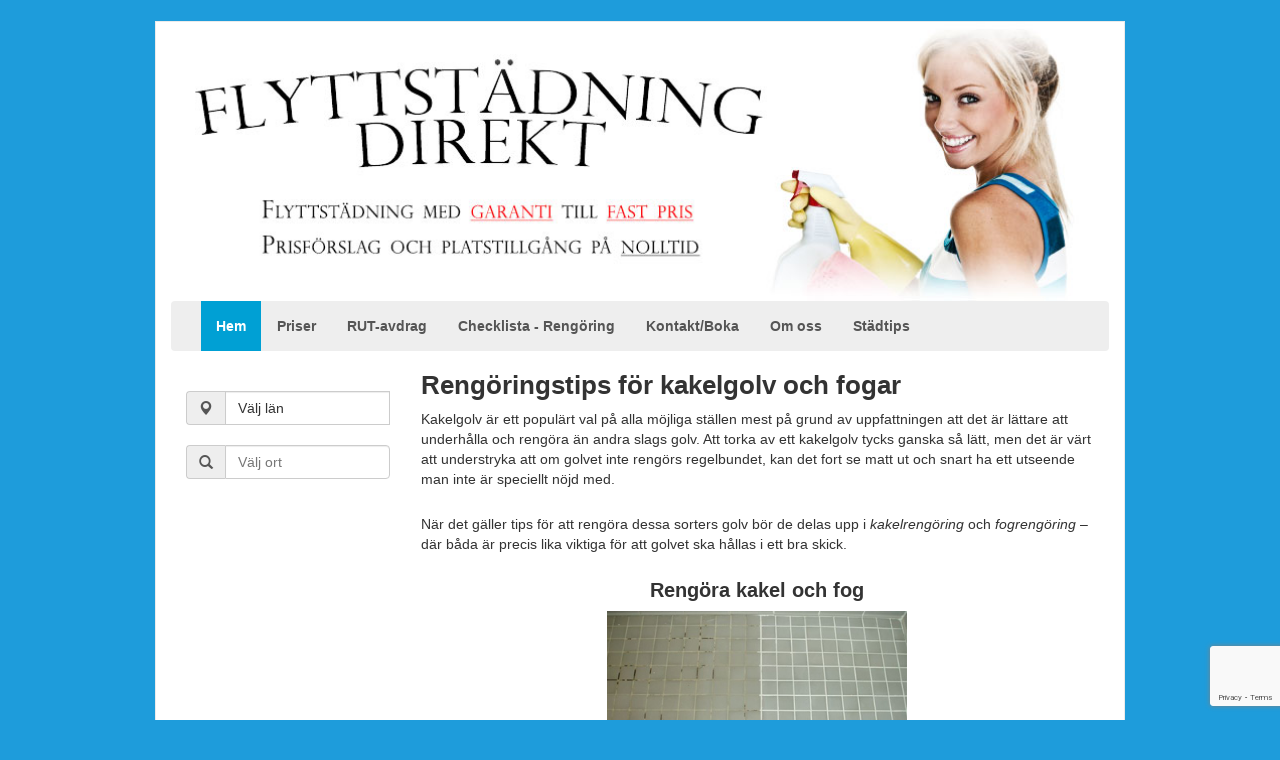

--- FILE ---
content_type: text/html; charset=UTF-8
request_url: https://flyttstadning-direkt.se/a/kakelgolv
body_size: 5561
content:
<!DOCTYPE html>
<html lang="sv">
  <head>
    <meta charset="utf-8">
    <meta http-equiv="X-UA-Compatible" content="IE=edge">
    <meta name="viewport" content="width=device-width, initial-scale=1">
    <meta name="description" content="Rengöringstips för kakelgolv bör delas upp i kakelrengöring och fogrengöring – där båda är precis lika viktiga för att golvet ska hållas i ett bra skick.">
    <meta name="author" content="">
    <!--<link rel="icon" href="../../favicon.ico">-->

    <title>            Bästa rengöringstipsen för kakelgolv och fogar
    </title>
            <link rel="stylesheet" href="/build/A.853.d83f3133.css+243.220de67c.css+300.3d77709b.css,Mcc.OGjFte_Img.css.pagespeed.cf.ja-pO6mSjm.css"/>
        <!-- HTML5 shim and Respond.js IE8 support of HTML5 elements and media queries -->
    <!--[if lt IE 9]>
      <script src="/bundles/spinner/js/html5shiv.min.js"></script>
      <script src="/bundles/spinner/js/respond.min.js"></script>
    <![endif]-->
        <link rel="canonical" href="https://flyttstadning-direkt.se/a/kakelgolv"/>
</head>

  <body>

    <div class="container bloggish">
        		<header>
			<img class="header-image" src="https://flyttstadning-direkt.se/build/images/xheader1.44a9ed67.jpg.pagespeed.ic.i7oDsMgbB3.webp" alt="Jämför och hitta städfirmor som utför flyttstädning i Sverige till låga priser online">
			<div class="navbar navbar-default" role="navigation">
                <div class="container-fluid">
                <div class="navbar-header">
                    <button type="button" class="navbar-toggle" data-toggle="collapse" data-target=".navbar-collapse">
                    <span class="sr-only">Toggle navigation</span>
                    <span class="icon-bar"></span>
                    <span class="icon-bar"></span>
                    <span class="icon-bar"></span>
                    </button>
                    <span class="navbar-brand visible-xs-inline">Menu</span>
                </div>
                <div class="navbar-collapse collapse">
                    <ul class="nav navbar-nav">
                    <li class="active"><a href="/">Hem</a></li>
                                            <li><a href="/p/flyttst%C3%A4dning-priser">Priser</a></li>
                                            <li><a href="/p/rut-avdrag">RUT-avdrag</a></li>
                                            <li><a href="/p/checklista-vad-reng%C3%B6rs">Checklista - Rengöring</a></li>
                                            <li><a href="/p/kontakt">Kontakt/Boka</a></li>
                                            <li><a href="/p/om-oss---flyttst%C3%A4dning-direkt">Om oss</a></li>
                                        <li><a href="/a/">Städtips</a></li>
                    </ul>

                </div><!--/.nav-collapse -->
                </div><!--/.container-fluid -->
            </div>
		</header>

		<div class="sidebar col-sm-3">
            <div class="clearfix"></div><br>
            <div class="input-group dropdown">
                <div class="input-group-addon"><span class="glyphicon glyphicon-map-marker"></span></div>
                <button class="btn btn-default dropdown-toggle btn-block form-control text-left" data-toggle="dropdown" style="text-align: left;">
                    Välj län
                </button>
                <!--<button data-toggle="dropdown" class="btn btn-info dropdown-toggle">Välj län <span class="caret"></span></button>-->
                <ul class="dropdown-menu pull-right">
                                        <li><a href="/Flyttst%C3%A4dning-Blekinge">Blekinge</a></li>
                                        <li><a href="/Flyttst%C3%A4dning-Dalarna">Dalarna</a></li>
                                        <li><a href="/Flyttst%C3%A4dning-Gotland">Gotland</a></li>
                                        <li><a href="/Flyttst%C3%A4dning-G%C3%A4vleborg">Gävleborg</a></li>
                                        <li><a href="/Flyttst%C3%A4dning-Halland">Halland</a></li>
                                        <li><a href="/Flyttst%C3%A4dning-J%C3%A4mtland">Jämtland</a></li>
                                        <li><a href="/Flyttst%C3%A4dning-J%C3%B6nk%C3%B6ping">Jönköping</a></li>
                                        <li><a href="/Flyttst%C3%A4dning-Kalmar">Kalmar</a></li>
                                        <li><a href="/Flyttst%C3%A4dning-Kronoberg">Kronoberg</a></li>
                                        <li><a href="/Flyttst%C3%A4dning-Norrbotten">Norrbotten</a></li>
                                        <li><a href="/Flyttst%C3%A4dning-Sk%C3%A5ne">Skåne</a></li>
                                        <li><a href="/Flyttst%C3%A4dning-Stockholm">Stockholm</a></li>
                                        <li><a href="/Flyttst%C3%A4dning-S%C3%B6dermanland">Södermanland</a></li>
                                        <li><a href="/Flyttst%C3%A4dning-Uppsala">Uppsala</a></li>
                                        <li><a href="/Flyttst%C3%A4dning-V%C3%A4rmland">Värmland</a></li>
                                        <li><a href="/Flyttst%C3%A4dning-V%C3%A4sterbotten">Västerbotten</a></li>
                                        <li><a href="/Flyttst%C3%A4dning-V%C3%A4sternorrland">Västernorrland</a></li>
                                        <li><a href="/Flyttst%C3%A4dning-V%C3%A4stmanland">Västmanland</a></li>
                                        <li><a href="/Flyttst%C3%A4dning-V%C3%A4strag%C3%B6taland">Västra Götaland</a></li>
                                        <li><a href="/Flyttst%C3%A4dning-%C3%96rebro">Örebro</a></li>
                                        <li><a href="/Flyttst%C3%A4dning-%C3%96sterg%C3%B6tland">Östergötland</a></li>
                                        <!-- static non-scrollable menu footer -->
                    <li class="disabled"><a href="#"><i class="icon-chevron-up pull-left"></i><i class="icon-chevron-up pull-right"></i></a>
                    </li>
                </ul>
            </div>
            <div class="clearfix"></div><br>
            <div class="form-group">
                <div class="input-group">
                    <div class="input-group-addon"><span class="glyphicon glyphicon glyphicon-search"></span></div>
                    <input class="form-control" id="citySearch" type="text" placeholder="Välj ort">
                </div>
            </div>
		</div>

		<div class="main-content col-sm-9 col-sm-offset-0">
            <h1>Rengöringstips för kakelgolv och fogar</h1>
        <p>Kakelgolv är ett populärt val på alla möjliga ställen mest på grund av uppfattningen att det är lättare att underhålla och rengöra än andra slags golv. Att torka av ett kakelgolv tycks ganska så lätt, men det är värt att understryka att om golvet inte rengörs regelbundet, kan det fort se matt ut och snart ha ett utseende man inte är speciellt nöjd med.</p>
<p>När det gäller tips för att rengöra dessa sorters golv bör de delas upp i<em> kakelrengöring</em> och <em>fogrengöring</em> – där båda är precis lika viktiga för att golvet ska hållas i ett bra skick.</p>
<h2 style="text-align: center;">Rengöra kakel och fog</h2>
<p style="text-align: center;"><img src="../../../media/kakel-fog.jpg" alt="så rengör man kakel och kakelfogar korrekt" width="300" height="225"/></p>
<p>För att ta hand om kaklet är det a och o att se till att all smuts och grus hålls borta från ytan. De flesta keramiska kakelplattorna har ett glaserat ytskikt och är lätt att torka av och lättrengjorda. Men, smuts och grus kan orsaka repor och nöta ytan och därmed ta bort glaseringen och blotta kaklet som då blir mottagligt för fläckar. Det mesta av smutsen och gruset kommer från skor, faktiskt upp till 80 %, och kan därför lätt avhjälpas med att skaffa en dörrmatta.</p>
<p>Smuts kommer oundvikligen ändå leta sig in på alla ställen, speciellt de allmänna, så en regelbunden (helst daglig) sopning och dammsugning för att ta bort dessa smutspartiklar rekommenderas. Man bör också moppa ofta för att hålla golven så rena som möjligt.</p>
<p>Man bör vara försiktig då man flyttar tunga föremål, speciellt möbler, då dessa också kan lämna märken och repa ytan av kaklet, så att kaklet blir oskyddat. Att sätta på möbeltassar på stolsben och på hörnen av tunga föremål är en rekommenderad strategi för att skydda golvet ytterligare.</p>
<p>Om regelbundna städinsatser fortfarande lämnar golvet med ett otillfredsställande utseende är det möjligt att ytan av kaklet har blivit skadat. Om en fläck blir synlig är det troligt att smuts och bakterier redan har byggt upp i lager och gör det svårt eller omöjligt att få bort fläcken med traditionella rengöringsmetoder. I detta fall kan du behöva kontakta ett professionellt företag som specialiserar sig på att rengöra kakelgolv. De kommer kunna använda hetta och emulgeringsbehandligar som återställer golvet till sitt originalskick.</p>
<p>En annan anledning till att kakelgolvet kan ha ett otillfredsställande utseende är kakelfogarna. Fogarna är av ett byggmaterial som oftast används för att fylla upp mellanrum och försegla skarvar, så som dessa mellan kakelplattorna. Oftast så består det av en blandning av cement, sand och vatten. Fogar är av ett poröst material och fläckas därför lätt.</p>
<p>Det största tipset för att hålla fogarna rena är att torka upp allt spill omedelbart. Vätskor såsom vin eller kaffe kommer att fläcka fogarna och det är oerhört viktigt att dessa områden, med dessa vätskor, skyddas när helst möjligt.</p>
<p>Rent idealiskt så bör fogarna ha ett tätningsmedel, som gör att det är mindre genomträngligt och lättare att underhålla och rengöra, men tätningsmedlet blir självklart lika mottagligt för samma faktorer som kan skada kaklet. Men det största problemet med fläckiga fogar är dock på grund av vart de är lokaliserade. Om du tar en närmare titt på fogarna, så ser du att de nästan alltid har en lite lägre nivå än kaklet, så det är där vätska samlas och sedan fläckar.</p>
<p>Om fogarna blir fläckiga kan det vara nödvändigt att kontakta ett företag som specialiserar sig på fogar, och om möjligt, applicera ett tätningsmedel av hög kvalité när fogarna har blivit återställda. Man kan också överväga om det behövs ett färgat tätningsmedel, som kanske kan förhöja utseendet av fogarna eller till och med förändra det helt.
    <div class="form">
	<div id="form-start-here-left" class="hidden-xs"></div>

	
	<form action="/form/parse" method="POST" class="col-md-12 form-boxed" id="contactForm">
		<div class="">
			<h3 class="form-title hidden-xs">Vi hjälper dig att få prisförslag på flyttstädning i <span class="city-county-title"></span>!</h3>
			<h2 class="form-title visible-xs">
				<strong>
								Flyttstädning <span class="city-county-title"></span> prisförfrågan
								</strong>
			</h2>

			<ol class="form-num-list hidden-xs">
				<li>Fyll i formuläret nedan.</li>
				<li>Vi matchar din förfrågan mot anslutna städfirmor.</li>
				<li>Inom kort skickas prisförslag och platstillgång på Din förfrågan av flyttstäd</li>
			</ol>
			<ol class="form-num-list visible-xs">
				<li>Fyll i formuläret</li>
				<li>Städfirma informeras om intresse</li>
				<li>Du får inom kort offert</li>
			</ol>
		</div>

		<hr>
				
		<div class="row">
			<div class="form-group col-md-12">
				<label for="Namn">Namn <span class="req">*</span></label>
	            <input type="text" id="Namn" name="form[name]" class="form-control input-sm" autocomplete="given-name"/>
			</div>
		</div>

		<div class="row">
			<div class="form-group col-md-6">
				<label for="Email">E-mail <span class="req">*</span></label>
	            <input type="text" id="Email" name="form[email]" class="form-control input-sm email" autocomplete="email"/>
			</div>

			<div class="form-group col-md-6">
				<label for="emailConfirmation">Bekräfta E-mail <span class="req">*</span></label>
	            <input type="text" id="emailConfirmation" name="form[emailConfirmation]" class="form-control input-sm emailConfirmation" autocomplete="email"/>
			</div>
		</div>
		<div class="row">
			<div class="col-md-6">
				<div class="form-group">
					<label for="Meter">Kvadratmeter städyta </label>
					<input type="text" id="Meter" name="form[sqfeet]" class="form-control input-sm" autocomplete="off"/>
				</div>
			</div>
			<div class="col-md-6">
				<div class="form-group">
					<label for="Datum">Önskat datum </label>
					<input type="text" id="Datum" name="form[date]" class="form-control input-sm" autocomplete="off"/>
				</div>
			</div>
		</div>
		<div class="row">
		    <div class="col-md-6">
				
				
				<div class="form-group">
				    <label for="Postnr">Postnr till uppdragsplats </label>
	                <input type="text" id="Postnr" name="form[zip]" class="form-control input-sm zipSelect2" autocomplete="off"/>
			    </div>

				<div class="form-group">
			        <label for="Info" class="h5 bottom-buffer-none">
				        Ev. övrig information.
			        </label>
	            <textarea id="Info" name="form[other]" class="form-control input-sm" rows="4" autocomplete="off"></textarea>
		        </div>
			</div>
			<div class="col-md-6">
				
			    
		        <div class="form-group">
	            </div>

				<div class="form-group" style="padding-top:1.5em">
					<button class="btn btn-skicka btn-lg btn-block g-recaptcha" data-sitekey="6LdRsMUqAAAAABWXTM4gNs5iuvzNNH6P0apP4o-H" data-callback='onSubmit' data-action='submit'>Skicka förfrågan</button>
				</div>
			</div>
			
		</div>


		
	    <input type="hidden" id="form_token" name="form[token]" value="c928.I5FpaDHQtACutshN07nOUJU66o7Aes71WHwUGqlfQZw.ccInJ1mi4mTb5KsstsvjNOFtjtaiT4qvORV_b-MmDPVV8j4jQIX4Vv6BmQ"/>
		<input type="hidden" id="form_route" name="form[route]" value="spinner_front_articles_single"/>
		<input type="hidden" id="form_routeparams" name="form[routeparams]" value="articlepermalink=kakelgolv"/>
		<input type="hidden" id="form_siteVersion" name="form[siteVersion]" class="sf_isMobile"/>

	</form>
</div>
<script>function onSubmit(token){const form=document.getElementById("contactForm");const event=new Event("submit",{bubbles:true,cancelable:true});if(form.dispatchEvent(event)){form.submit();}}</script>    </p>


<div class="row">
    <!-- col-md-offset-2 -->
    <div class="col-md-8">
        <div class="panel panel-flyt">
            <div class="panel-heading">
                    <h3 class="panel-title">Rekommenderade städer</h3>
            </div>
            <div class="panel-body">
                <ul>
                    <li><a href="/Uppsala/Flyttst%C3%A4dning-Uppsala">Flyttstädning Uppsala</a></li>
                    <li><a href="/V%C3%A4stmanland/Flyttst%C3%A4dning-V%C3%A4ster%C3%A5s">Flyttstädning Västerås</a></li>
                    <li><a href="/%C3%96rebro/Flyttst%C3%A4dning-%C3%B6rebro">Flyttstädning Örebro</a></li>
                    <li><a href="/Stockholm/Flyttst%C3%A4dning-Huddinge">Flyttstädning Huddinge</a></li>
                    <li><a href="/J%C3%B6nk%C3%B6ping/Flyttst%C3%A4dning-J%C3%B6nk%C3%B6ping">Flyttstädning Jönköping</a></li>
                    <li><a href="/%C3%96sterg%C3%B6tland/Flyttst%C3%A4dning-Norrk%C3%B6ping">Flyttstädning Norrköping</a></li>
                    <li><a href="/Sk%C3%A5ne/Flyttst%C3%A4dning-Lund">Flyttstädning Lund</a></li>
                    <li><a href="/Stockholm/Flyttst%C3%A4dning-Haninge">Flyttstädning Haninge</a></li>
                    <li><a href="/V%C3%A4sterbotten/Flyttst%C3%A4dning-Ume%C3%A5">Flyttstädning Umeå</a></li>
                    <li><a href="/G%C3%A4vleborg/Flyttst%C3%A4dning-G%C3%A4vle">Flyttstädning Gävle</a></li>
                </ul>
            </div>
        </div>
    </div>
</div>
		</div>


    </div><!-- /.container -->
            <script src="/build/runtime.0c4d63e1.js+755.ff3a52bf.js.pagespeed.jc.joRETieGzB.js"></script><script>eval(mod_pagespeed_jiGig_phBw);</script><script>eval(mod_pagespeed_SB_iC3$IM_);</script><script src="/build/862.6182a36a.js+985.0c37023d.js+683.8a741198.js.pagespeed.jc.3cyPEBAwjP.js"></script><script>eval(mod_pagespeed_qEP_Xnh4cP);</script><script>eval(mod_pagespeed_ZeDxXe3BIp);</script><script>eval(mod_pagespeed_PBPrgKBtgr);</script><script src="/build/853.a647527d.js"></script><script src="/build/902.0218eeef.js+870.cc35c90b.js.pagespeed.jc.Tnehyg8WqB.js"></script><script>eval(mod_pagespeed_H0hxfN1GxR);</script><script>eval(mod_pagespeed_x_Lo0otA2J);</script><script src="/build/937.e5abbb76.js"></script><script src="/build/frontend.b97acaed.js"></script>
        <script>(function(i,s,o,g,r,a,m){i['GoogleAnalyticsObject']=r;i[r]=i[r]||function(){(i[r].q=i[r].q||[]).push(arguments)},i[r].l=1*new Date();a=s.createElement(o),m=s.getElementsByTagName(o)[0];a.async=1;a.src=g;m.parentNode.insertBefore(a,m)})(window,document,'script','//www.google-analytics.com/analytics.js','ga');ga('create','UA-53610702-1','auto');ga('send','pageview');</script>        <script src='https://www.google.com/recaptcha/api.js'></script>
  </body>
</html>


--- FILE ---
content_type: text/html; charset=utf-8
request_url: https://www.google.com/recaptcha/api2/anchor?ar=1&k=6LdRsMUqAAAAABWXTM4gNs5iuvzNNH6P0apP4o-H&co=aHR0cHM6Ly9mbHl0dHN0YWRuaW5nLWRpcmVrdC5zZTo0NDM.&hl=en&v=PoyoqOPhxBO7pBk68S4YbpHZ&size=invisible&sa=submit&anchor-ms=20000&execute-ms=30000&cb=h7dlycltdz9a
body_size: 48723
content:
<!DOCTYPE HTML><html dir="ltr" lang="en"><head><meta http-equiv="Content-Type" content="text/html; charset=UTF-8">
<meta http-equiv="X-UA-Compatible" content="IE=edge">
<title>reCAPTCHA</title>
<style type="text/css">
/* cyrillic-ext */
@font-face {
  font-family: 'Roboto';
  font-style: normal;
  font-weight: 400;
  font-stretch: 100%;
  src: url(//fonts.gstatic.com/s/roboto/v48/KFO7CnqEu92Fr1ME7kSn66aGLdTylUAMa3GUBHMdazTgWw.woff2) format('woff2');
  unicode-range: U+0460-052F, U+1C80-1C8A, U+20B4, U+2DE0-2DFF, U+A640-A69F, U+FE2E-FE2F;
}
/* cyrillic */
@font-face {
  font-family: 'Roboto';
  font-style: normal;
  font-weight: 400;
  font-stretch: 100%;
  src: url(//fonts.gstatic.com/s/roboto/v48/KFO7CnqEu92Fr1ME7kSn66aGLdTylUAMa3iUBHMdazTgWw.woff2) format('woff2');
  unicode-range: U+0301, U+0400-045F, U+0490-0491, U+04B0-04B1, U+2116;
}
/* greek-ext */
@font-face {
  font-family: 'Roboto';
  font-style: normal;
  font-weight: 400;
  font-stretch: 100%;
  src: url(//fonts.gstatic.com/s/roboto/v48/KFO7CnqEu92Fr1ME7kSn66aGLdTylUAMa3CUBHMdazTgWw.woff2) format('woff2');
  unicode-range: U+1F00-1FFF;
}
/* greek */
@font-face {
  font-family: 'Roboto';
  font-style: normal;
  font-weight: 400;
  font-stretch: 100%;
  src: url(//fonts.gstatic.com/s/roboto/v48/KFO7CnqEu92Fr1ME7kSn66aGLdTylUAMa3-UBHMdazTgWw.woff2) format('woff2');
  unicode-range: U+0370-0377, U+037A-037F, U+0384-038A, U+038C, U+038E-03A1, U+03A3-03FF;
}
/* math */
@font-face {
  font-family: 'Roboto';
  font-style: normal;
  font-weight: 400;
  font-stretch: 100%;
  src: url(//fonts.gstatic.com/s/roboto/v48/KFO7CnqEu92Fr1ME7kSn66aGLdTylUAMawCUBHMdazTgWw.woff2) format('woff2');
  unicode-range: U+0302-0303, U+0305, U+0307-0308, U+0310, U+0312, U+0315, U+031A, U+0326-0327, U+032C, U+032F-0330, U+0332-0333, U+0338, U+033A, U+0346, U+034D, U+0391-03A1, U+03A3-03A9, U+03B1-03C9, U+03D1, U+03D5-03D6, U+03F0-03F1, U+03F4-03F5, U+2016-2017, U+2034-2038, U+203C, U+2040, U+2043, U+2047, U+2050, U+2057, U+205F, U+2070-2071, U+2074-208E, U+2090-209C, U+20D0-20DC, U+20E1, U+20E5-20EF, U+2100-2112, U+2114-2115, U+2117-2121, U+2123-214F, U+2190, U+2192, U+2194-21AE, U+21B0-21E5, U+21F1-21F2, U+21F4-2211, U+2213-2214, U+2216-22FF, U+2308-230B, U+2310, U+2319, U+231C-2321, U+2336-237A, U+237C, U+2395, U+239B-23B7, U+23D0, U+23DC-23E1, U+2474-2475, U+25AF, U+25B3, U+25B7, U+25BD, U+25C1, U+25CA, U+25CC, U+25FB, U+266D-266F, U+27C0-27FF, U+2900-2AFF, U+2B0E-2B11, U+2B30-2B4C, U+2BFE, U+3030, U+FF5B, U+FF5D, U+1D400-1D7FF, U+1EE00-1EEFF;
}
/* symbols */
@font-face {
  font-family: 'Roboto';
  font-style: normal;
  font-weight: 400;
  font-stretch: 100%;
  src: url(//fonts.gstatic.com/s/roboto/v48/KFO7CnqEu92Fr1ME7kSn66aGLdTylUAMaxKUBHMdazTgWw.woff2) format('woff2');
  unicode-range: U+0001-000C, U+000E-001F, U+007F-009F, U+20DD-20E0, U+20E2-20E4, U+2150-218F, U+2190, U+2192, U+2194-2199, U+21AF, U+21E6-21F0, U+21F3, U+2218-2219, U+2299, U+22C4-22C6, U+2300-243F, U+2440-244A, U+2460-24FF, U+25A0-27BF, U+2800-28FF, U+2921-2922, U+2981, U+29BF, U+29EB, U+2B00-2BFF, U+4DC0-4DFF, U+FFF9-FFFB, U+10140-1018E, U+10190-1019C, U+101A0, U+101D0-101FD, U+102E0-102FB, U+10E60-10E7E, U+1D2C0-1D2D3, U+1D2E0-1D37F, U+1F000-1F0FF, U+1F100-1F1AD, U+1F1E6-1F1FF, U+1F30D-1F30F, U+1F315, U+1F31C, U+1F31E, U+1F320-1F32C, U+1F336, U+1F378, U+1F37D, U+1F382, U+1F393-1F39F, U+1F3A7-1F3A8, U+1F3AC-1F3AF, U+1F3C2, U+1F3C4-1F3C6, U+1F3CA-1F3CE, U+1F3D4-1F3E0, U+1F3ED, U+1F3F1-1F3F3, U+1F3F5-1F3F7, U+1F408, U+1F415, U+1F41F, U+1F426, U+1F43F, U+1F441-1F442, U+1F444, U+1F446-1F449, U+1F44C-1F44E, U+1F453, U+1F46A, U+1F47D, U+1F4A3, U+1F4B0, U+1F4B3, U+1F4B9, U+1F4BB, U+1F4BF, U+1F4C8-1F4CB, U+1F4D6, U+1F4DA, U+1F4DF, U+1F4E3-1F4E6, U+1F4EA-1F4ED, U+1F4F7, U+1F4F9-1F4FB, U+1F4FD-1F4FE, U+1F503, U+1F507-1F50B, U+1F50D, U+1F512-1F513, U+1F53E-1F54A, U+1F54F-1F5FA, U+1F610, U+1F650-1F67F, U+1F687, U+1F68D, U+1F691, U+1F694, U+1F698, U+1F6AD, U+1F6B2, U+1F6B9-1F6BA, U+1F6BC, U+1F6C6-1F6CF, U+1F6D3-1F6D7, U+1F6E0-1F6EA, U+1F6F0-1F6F3, U+1F6F7-1F6FC, U+1F700-1F7FF, U+1F800-1F80B, U+1F810-1F847, U+1F850-1F859, U+1F860-1F887, U+1F890-1F8AD, U+1F8B0-1F8BB, U+1F8C0-1F8C1, U+1F900-1F90B, U+1F93B, U+1F946, U+1F984, U+1F996, U+1F9E9, U+1FA00-1FA6F, U+1FA70-1FA7C, U+1FA80-1FA89, U+1FA8F-1FAC6, U+1FACE-1FADC, U+1FADF-1FAE9, U+1FAF0-1FAF8, U+1FB00-1FBFF;
}
/* vietnamese */
@font-face {
  font-family: 'Roboto';
  font-style: normal;
  font-weight: 400;
  font-stretch: 100%;
  src: url(//fonts.gstatic.com/s/roboto/v48/KFO7CnqEu92Fr1ME7kSn66aGLdTylUAMa3OUBHMdazTgWw.woff2) format('woff2');
  unicode-range: U+0102-0103, U+0110-0111, U+0128-0129, U+0168-0169, U+01A0-01A1, U+01AF-01B0, U+0300-0301, U+0303-0304, U+0308-0309, U+0323, U+0329, U+1EA0-1EF9, U+20AB;
}
/* latin-ext */
@font-face {
  font-family: 'Roboto';
  font-style: normal;
  font-weight: 400;
  font-stretch: 100%;
  src: url(//fonts.gstatic.com/s/roboto/v48/KFO7CnqEu92Fr1ME7kSn66aGLdTylUAMa3KUBHMdazTgWw.woff2) format('woff2');
  unicode-range: U+0100-02BA, U+02BD-02C5, U+02C7-02CC, U+02CE-02D7, U+02DD-02FF, U+0304, U+0308, U+0329, U+1D00-1DBF, U+1E00-1E9F, U+1EF2-1EFF, U+2020, U+20A0-20AB, U+20AD-20C0, U+2113, U+2C60-2C7F, U+A720-A7FF;
}
/* latin */
@font-face {
  font-family: 'Roboto';
  font-style: normal;
  font-weight: 400;
  font-stretch: 100%;
  src: url(//fonts.gstatic.com/s/roboto/v48/KFO7CnqEu92Fr1ME7kSn66aGLdTylUAMa3yUBHMdazQ.woff2) format('woff2');
  unicode-range: U+0000-00FF, U+0131, U+0152-0153, U+02BB-02BC, U+02C6, U+02DA, U+02DC, U+0304, U+0308, U+0329, U+2000-206F, U+20AC, U+2122, U+2191, U+2193, U+2212, U+2215, U+FEFF, U+FFFD;
}
/* cyrillic-ext */
@font-face {
  font-family: 'Roboto';
  font-style: normal;
  font-weight: 500;
  font-stretch: 100%;
  src: url(//fonts.gstatic.com/s/roboto/v48/KFO7CnqEu92Fr1ME7kSn66aGLdTylUAMa3GUBHMdazTgWw.woff2) format('woff2');
  unicode-range: U+0460-052F, U+1C80-1C8A, U+20B4, U+2DE0-2DFF, U+A640-A69F, U+FE2E-FE2F;
}
/* cyrillic */
@font-face {
  font-family: 'Roboto';
  font-style: normal;
  font-weight: 500;
  font-stretch: 100%;
  src: url(//fonts.gstatic.com/s/roboto/v48/KFO7CnqEu92Fr1ME7kSn66aGLdTylUAMa3iUBHMdazTgWw.woff2) format('woff2');
  unicode-range: U+0301, U+0400-045F, U+0490-0491, U+04B0-04B1, U+2116;
}
/* greek-ext */
@font-face {
  font-family: 'Roboto';
  font-style: normal;
  font-weight: 500;
  font-stretch: 100%;
  src: url(//fonts.gstatic.com/s/roboto/v48/KFO7CnqEu92Fr1ME7kSn66aGLdTylUAMa3CUBHMdazTgWw.woff2) format('woff2');
  unicode-range: U+1F00-1FFF;
}
/* greek */
@font-face {
  font-family: 'Roboto';
  font-style: normal;
  font-weight: 500;
  font-stretch: 100%;
  src: url(//fonts.gstatic.com/s/roboto/v48/KFO7CnqEu92Fr1ME7kSn66aGLdTylUAMa3-UBHMdazTgWw.woff2) format('woff2');
  unicode-range: U+0370-0377, U+037A-037F, U+0384-038A, U+038C, U+038E-03A1, U+03A3-03FF;
}
/* math */
@font-face {
  font-family: 'Roboto';
  font-style: normal;
  font-weight: 500;
  font-stretch: 100%;
  src: url(//fonts.gstatic.com/s/roboto/v48/KFO7CnqEu92Fr1ME7kSn66aGLdTylUAMawCUBHMdazTgWw.woff2) format('woff2');
  unicode-range: U+0302-0303, U+0305, U+0307-0308, U+0310, U+0312, U+0315, U+031A, U+0326-0327, U+032C, U+032F-0330, U+0332-0333, U+0338, U+033A, U+0346, U+034D, U+0391-03A1, U+03A3-03A9, U+03B1-03C9, U+03D1, U+03D5-03D6, U+03F0-03F1, U+03F4-03F5, U+2016-2017, U+2034-2038, U+203C, U+2040, U+2043, U+2047, U+2050, U+2057, U+205F, U+2070-2071, U+2074-208E, U+2090-209C, U+20D0-20DC, U+20E1, U+20E5-20EF, U+2100-2112, U+2114-2115, U+2117-2121, U+2123-214F, U+2190, U+2192, U+2194-21AE, U+21B0-21E5, U+21F1-21F2, U+21F4-2211, U+2213-2214, U+2216-22FF, U+2308-230B, U+2310, U+2319, U+231C-2321, U+2336-237A, U+237C, U+2395, U+239B-23B7, U+23D0, U+23DC-23E1, U+2474-2475, U+25AF, U+25B3, U+25B7, U+25BD, U+25C1, U+25CA, U+25CC, U+25FB, U+266D-266F, U+27C0-27FF, U+2900-2AFF, U+2B0E-2B11, U+2B30-2B4C, U+2BFE, U+3030, U+FF5B, U+FF5D, U+1D400-1D7FF, U+1EE00-1EEFF;
}
/* symbols */
@font-face {
  font-family: 'Roboto';
  font-style: normal;
  font-weight: 500;
  font-stretch: 100%;
  src: url(//fonts.gstatic.com/s/roboto/v48/KFO7CnqEu92Fr1ME7kSn66aGLdTylUAMaxKUBHMdazTgWw.woff2) format('woff2');
  unicode-range: U+0001-000C, U+000E-001F, U+007F-009F, U+20DD-20E0, U+20E2-20E4, U+2150-218F, U+2190, U+2192, U+2194-2199, U+21AF, U+21E6-21F0, U+21F3, U+2218-2219, U+2299, U+22C4-22C6, U+2300-243F, U+2440-244A, U+2460-24FF, U+25A0-27BF, U+2800-28FF, U+2921-2922, U+2981, U+29BF, U+29EB, U+2B00-2BFF, U+4DC0-4DFF, U+FFF9-FFFB, U+10140-1018E, U+10190-1019C, U+101A0, U+101D0-101FD, U+102E0-102FB, U+10E60-10E7E, U+1D2C0-1D2D3, U+1D2E0-1D37F, U+1F000-1F0FF, U+1F100-1F1AD, U+1F1E6-1F1FF, U+1F30D-1F30F, U+1F315, U+1F31C, U+1F31E, U+1F320-1F32C, U+1F336, U+1F378, U+1F37D, U+1F382, U+1F393-1F39F, U+1F3A7-1F3A8, U+1F3AC-1F3AF, U+1F3C2, U+1F3C4-1F3C6, U+1F3CA-1F3CE, U+1F3D4-1F3E0, U+1F3ED, U+1F3F1-1F3F3, U+1F3F5-1F3F7, U+1F408, U+1F415, U+1F41F, U+1F426, U+1F43F, U+1F441-1F442, U+1F444, U+1F446-1F449, U+1F44C-1F44E, U+1F453, U+1F46A, U+1F47D, U+1F4A3, U+1F4B0, U+1F4B3, U+1F4B9, U+1F4BB, U+1F4BF, U+1F4C8-1F4CB, U+1F4D6, U+1F4DA, U+1F4DF, U+1F4E3-1F4E6, U+1F4EA-1F4ED, U+1F4F7, U+1F4F9-1F4FB, U+1F4FD-1F4FE, U+1F503, U+1F507-1F50B, U+1F50D, U+1F512-1F513, U+1F53E-1F54A, U+1F54F-1F5FA, U+1F610, U+1F650-1F67F, U+1F687, U+1F68D, U+1F691, U+1F694, U+1F698, U+1F6AD, U+1F6B2, U+1F6B9-1F6BA, U+1F6BC, U+1F6C6-1F6CF, U+1F6D3-1F6D7, U+1F6E0-1F6EA, U+1F6F0-1F6F3, U+1F6F7-1F6FC, U+1F700-1F7FF, U+1F800-1F80B, U+1F810-1F847, U+1F850-1F859, U+1F860-1F887, U+1F890-1F8AD, U+1F8B0-1F8BB, U+1F8C0-1F8C1, U+1F900-1F90B, U+1F93B, U+1F946, U+1F984, U+1F996, U+1F9E9, U+1FA00-1FA6F, U+1FA70-1FA7C, U+1FA80-1FA89, U+1FA8F-1FAC6, U+1FACE-1FADC, U+1FADF-1FAE9, U+1FAF0-1FAF8, U+1FB00-1FBFF;
}
/* vietnamese */
@font-face {
  font-family: 'Roboto';
  font-style: normal;
  font-weight: 500;
  font-stretch: 100%;
  src: url(//fonts.gstatic.com/s/roboto/v48/KFO7CnqEu92Fr1ME7kSn66aGLdTylUAMa3OUBHMdazTgWw.woff2) format('woff2');
  unicode-range: U+0102-0103, U+0110-0111, U+0128-0129, U+0168-0169, U+01A0-01A1, U+01AF-01B0, U+0300-0301, U+0303-0304, U+0308-0309, U+0323, U+0329, U+1EA0-1EF9, U+20AB;
}
/* latin-ext */
@font-face {
  font-family: 'Roboto';
  font-style: normal;
  font-weight: 500;
  font-stretch: 100%;
  src: url(//fonts.gstatic.com/s/roboto/v48/KFO7CnqEu92Fr1ME7kSn66aGLdTylUAMa3KUBHMdazTgWw.woff2) format('woff2');
  unicode-range: U+0100-02BA, U+02BD-02C5, U+02C7-02CC, U+02CE-02D7, U+02DD-02FF, U+0304, U+0308, U+0329, U+1D00-1DBF, U+1E00-1E9F, U+1EF2-1EFF, U+2020, U+20A0-20AB, U+20AD-20C0, U+2113, U+2C60-2C7F, U+A720-A7FF;
}
/* latin */
@font-face {
  font-family: 'Roboto';
  font-style: normal;
  font-weight: 500;
  font-stretch: 100%;
  src: url(//fonts.gstatic.com/s/roboto/v48/KFO7CnqEu92Fr1ME7kSn66aGLdTylUAMa3yUBHMdazQ.woff2) format('woff2');
  unicode-range: U+0000-00FF, U+0131, U+0152-0153, U+02BB-02BC, U+02C6, U+02DA, U+02DC, U+0304, U+0308, U+0329, U+2000-206F, U+20AC, U+2122, U+2191, U+2193, U+2212, U+2215, U+FEFF, U+FFFD;
}
/* cyrillic-ext */
@font-face {
  font-family: 'Roboto';
  font-style: normal;
  font-weight: 900;
  font-stretch: 100%;
  src: url(//fonts.gstatic.com/s/roboto/v48/KFO7CnqEu92Fr1ME7kSn66aGLdTylUAMa3GUBHMdazTgWw.woff2) format('woff2');
  unicode-range: U+0460-052F, U+1C80-1C8A, U+20B4, U+2DE0-2DFF, U+A640-A69F, U+FE2E-FE2F;
}
/* cyrillic */
@font-face {
  font-family: 'Roboto';
  font-style: normal;
  font-weight: 900;
  font-stretch: 100%;
  src: url(//fonts.gstatic.com/s/roboto/v48/KFO7CnqEu92Fr1ME7kSn66aGLdTylUAMa3iUBHMdazTgWw.woff2) format('woff2');
  unicode-range: U+0301, U+0400-045F, U+0490-0491, U+04B0-04B1, U+2116;
}
/* greek-ext */
@font-face {
  font-family: 'Roboto';
  font-style: normal;
  font-weight: 900;
  font-stretch: 100%;
  src: url(//fonts.gstatic.com/s/roboto/v48/KFO7CnqEu92Fr1ME7kSn66aGLdTylUAMa3CUBHMdazTgWw.woff2) format('woff2');
  unicode-range: U+1F00-1FFF;
}
/* greek */
@font-face {
  font-family: 'Roboto';
  font-style: normal;
  font-weight: 900;
  font-stretch: 100%;
  src: url(//fonts.gstatic.com/s/roboto/v48/KFO7CnqEu92Fr1ME7kSn66aGLdTylUAMa3-UBHMdazTgWw.woff2) format('woff2');
  unicode-range: U+0370-0377, U+037A-037F, U+0384-038A, U+038C, U+038E-03A1, U+03A3-03FF;
}
/* math */
@font-face {
  font-family: 'Roboto';
  font-style: normal;
  font-weight: 900;
  font-stretch: 100%;
  src: url(//fonts.gstatic.com/s/roboto/v48/KFO7CnqEu92Fr1ME7kSn66aGLdTylUAMawCUBHMdazTgWw.woff2) format('woff2');
  unicode-range: U+0302-0303, U+0305, U+0307-0308, U+0310, U+0312, U+0315, U+031A, U+0326-0327, U+032C, U+032F-0330, U+0332-0333, U+0338, U+033A, U+0346, U+034D, U+0391-03A1, U+03A3-03A9, U+03B1-03C9, U+03D1, U+03D5-03D6, U+03F0-03F1, U+03F4-03F5, U+2016-2017, U+2034-2038, U+203C, U+2040, U+2043, U+2047, U+2050, U+2057, U+205F, U+2070-2071, U+2074-208E, U+2090-209C, U+20D0-20DC, U+20E1, U+20E5-20EF, U+2100-2112, U+2114-2115, U+2117-2121, U+2123-214F, U+2190, U+2192, U+2194-21AE, U+21B0-21E5, U+21F1-21F2, U+21F4-2211, U+2213-2214, U+2216-22FF, U+2308-230B, U+2310, U+2319, U+231C-2321, U+2336-237A, U+237C, U+2395, U+239B-23B7, U+23D0, U+23DC-23E1, U+2474-2475, U+25AF, U+25B3, U+25B7, U+25BD, U+25C1, U+25CA, U+25CC, U+25FB, U+266D-266F, U+27C0-27FF, U+2900-2AFF, U+2B0E-2B11, U+2B30-2B4C, U+2BFE, U+3030, U+FF5B, U+FF5D, U+1D400-1D7FF, U+1EE00-1EEFF;
}
/* symbols */
@font-face {
  font-family: 'Roboto';
  font-style: normal;
  font-weight: 900;
  font-stretch: 100%;
  src: url(//fonts.gstatic.com/s/roboto/v48/KFO7CnqEu92Fr1ME7kSn66aGLdTylUAMaxKUBHMdazTgWw.woff2) format('woff2');
  unicode-range: U+0001-000C, U+000E-001F, U+007F-009F, U+20DD-20E0, U+20E2-20E4, U+2150-218F, U+2190, U+2192, U+2194-2199, U+21AF, U+21E6-21F0, U+21F3, U+2218-2219, U+2299, U+22C4-22C6, U+2300-243F, U+2440-244A, U+2460-24FF, U+25A0-27BF, U+2800-28FF, U+2921-2922, U+2981, U+29BF, U+29EB, U+2B00-2BFF, U+4DC0-4DFF, U+FFF9-FFFB, U+10140-1018E, U+10190-1019C, U+101A0, U+101D0-101FD, U+102E0-102FB, U+10E60-10E7E, U+1D2C0-1D2D3, U+1D2E0-1D37F, U+1F000-1F0FF, U+1F100-1F1AD, U+1F1E6-1F1FF, U+1F30D-1F30F, U+1F315, U+1F31C, U+1F31E, U+1F320-1F32C, U+1F336, U+1F378, U+1F37D, U+1F382, U+1F393-1F39F, U+1F3A7-1F3A8, U+1F3AC-1F3AF, U+1F3C2, U+1F3C4-1F3C6, U+1F3CA-1F3CE, U+1F3D4-1F3E0, U+1F3ED, U+1F3F1-1F3F3, U+1F3F5-1F3F7, U+1F408, U+1F415, U+1F41F, U+1F426, U+1F43F, U+1F441-1F442, U+1F444, U+1F446-1F449, U+1F44C-1F44E, U+1F453, U+1F46A, U+1F47D, U+1F4A3, U+1F4B0, U+1F4B3, U+1F4B9, U+1F4BB, U+1F4BF, U+1F4C8-1F4CB, U+1F4D6, U+1F4DA, U+1F4DF, U+1F4E3-1F4E6, U+1F4EA-1F4ED, U+1F4F7, U+1F4F9-1F4FB, U+1F4FD-1F4FE, U+1F503, U+1F507-1F50B, U+1F50D, U+1F512-1F513, U+1F53E-1F54A, U+1F54F-1F5FA, U+1F610, U+1F650-1F67F, U+1F687, U+1F68D, U+1F691, U+1F694, U+1F698, U+1F6AD, U+1F6B2, U+1F6B9-1F6BA, U+1F6BC, U+1F6C6-1F6CF, U+1F6D3-1F6D7, U+1F6E0-1F6EA, U+1F6F0-1F6F3, U+1F6F7-1F6FC, U+1F700-1F7FF, U+1F800-1F80B, U+1F810-1F847, U+1F850-1F859, U+1F860-1F887, U+1F890-1F8AD, U+1F8B0-1F8BB, U+1F8C0-1F8C1, U+1F900-1F90B, U+1F93B, U+1F946, U+1F984, U+1F996, U+1F9E9, U+1FA00-1FA6F, U+1FA70-1FA7C, U+1FA80-1FA89, U+1FA8F-1FAC6, U+1FACE-1FADC, U+1FADF-1FAE9, U+1FAF0-1FAF8, U+1FB00-1FBFF;
}
/* vietnamese */
@font-face {
  font-family: 'Roboto';
  font-style: normal;
  font-weight: 900;
  font-stretch: 100%;
  src: url(//fonts.gstatic.com/s/roboto/v48/KFO7CnqEu92Fr1ME7kSn66aGLdTylUAMa3OUBHMdazTgWw.woff2) format('woff2');
  unicode-range: U+0102-0103, U+0110-0111, U+0128-0129, U+0168-0169, U+01A0-01A1, U+01AF-01B0, U+0300-0301, U+0303-0304, U+0308-0309, U+0323, U+0329, U+1EA0-1EF9, U+20AB;
}
/* latin-ext */
@font-face {
  font-family: 'Roboto';
  font-style: normal;
  font-weight: 900;
  font-stretch: 100%;
  src: url(//fonts.gstatic.com/s/roboto/v48/KFO7CnqEu92Fr1ME7kSn66aGLdTylUAMa3KUBHMdazTgWw.woff2) format('woff2');
  unicode-range: U+0100-02BA, U+02BD-02C5, U+02C7-02CC, U+02CE-02D7, U+02DD-02FF, U+0304, U+0308, U+0329, U+1D00-1DBF, U+1E00-1E9F, U+1EF2-1EFF, U+2020, U+20A0-20AB, U+20AD-20C0, U+2113, U+2C60-2C7F, U+A720-A7FF;
}
/* latin */
@font-face {
  font-family: 'Roboto';
  font-style: normal;
  font-weight: 900;
  font-stretch: 100%;
  src: url(//fonts.gstatic.com/s/roboto/v48/KFO7CnqEu92Fr1ME7kSn66aGLdTylUAMa3yUBHMdazQ.woff2) format('woff2');
  unicode-range: U+0000-00FF, U+0131, U+0152-0153, U+02BB-02BC, U+02C6, U+02DA, U+02DC, U+0304, U+0308, U+0329, U+2000-206F, U+20AC, U+2122, U+2191, U+2193, U+2212, U+2215, U+FEFF, U+FFFD;
}

</style>
<link rel="stylesheet" type="text/css" href="https://www.gstatic.com/recaptcha/releases/PoyoqOPhxBO7pBk68S4YbpHZ/styles__ltr.css">
<script nonce="AA5vaUpiAMzLvPU65s3dMA" type="text/javascript">window['__recaptcha_api'] = 'https://www.google.com/recaptcha/api2/';</script>
<script type="text/javascript" src="https://www.gstatic.com/recaptcha/releases/PoyoqOPhxBO7pBk68S4YbpHZ/recaptcha__en.js" nonce="AA5vaUpiAMzLvPU65s3dMA">
      
    </script></head>
<body><div id="rc-anchor-alert" class="rc-anchor-alert"></div>
<input type="hidden" id="recaptcha-token" value="[base64]">
<script type="text/javascript" nonce="AA5vaUpiAMzLvPU65s3dMA">
      recaptcha.anchor.Main.init("[\x22ainput\x22,[\x22bgdata\x22,\x22\x22,\[base64]/[base64]/[base64]/[base64]/[base64]/[base64]/KGcoTywyNTMsTy5PKSxVRyhPLEMpKTpnKE8sMjUzLEMpLE8pKSxsKSksTykpfSxieT1mdW5jdGlvbihDLE8sdSxsKXtmb3IobD0odT1SKEMpLDApO08+MDtPLS0pbD1sPDw4fFooQyk7ZyhDLHUsbCl9LFVHPWZ1bmN0aW9uKEMsTyl7Qy5pLmxlbmd0aD4xMDQ/[base64]/[base64]/[base64]/[base64]/[base64]/[base64]/[base64]\\u003d\x22,\[base64]\\u003d\\u003d\x22,\x22w4hYwpIiw6ErwrDDiAvDuifDjMOXwpzCpWo3wq7DuMOwGX5/[base64]/[base64]/[base64]/CgCIWw6xmwrXDgSZ7MMO/ag3Du8KrwoZjeypwdcKdwrMxw4/Ch8OmwoMnwpHDvQArw6RcDMOrVMO5wq9Qw6bDusKowpjCnFFSOQPDmkBtPsOxw4/DvWsfOcO8GcKDwqPCn2t/DxvDhsKeKzrCjx03McOMw4bDr8KAY0LDiX3CkcKdJ8OtDUTDvMObP8OkwrLDohRzwqDCvcOKX8K0f8OHwq/ClDRfTR3DjQ3CjANrw6sIw63CpMKkNMKPe8KSwrtKOmBQwq/CtMKqw5zChMO7wqErGARIC8OhN8OiwoVTbwNZwq9nw7PDkMOuw44+wqbDkhduwrbCiVsbw7fDucOXCV/Du8OuwpJpw6/[base64]/Dk3VQXcKmWMK/AyHCk8Ocw7zDsQnDuMO7DFbDisKowpl6w74gYSVcbwPDrMO7NcOMaWlzAMOjw6t5wqrDpiLDvlxkwrvCkMOqLcO2OXnDiAJcw6x8wpnDqsK3fnzCunVdAsO3wr/DtMKCaMOYw4XCoHvDiRQ5f8KEXRFsQsKxLMK/wp4lw7oFwqbCtsK7w5bCi3Adw6zCpQxHTMOMw70TJcKZFRsAQcOOw7HDp8OJw6rCk2DCgMKAwqzDkWXDjwPDhCTDl8KZDG3CvTfCuTfDnCVkwpsvwodCwq/DlSEGwoXChltnw6rDjSLCu3/DizHDksKkw64Nw7zDhMKDHDjCsXfDgQJdPU7DkMOmwoDCiMOIL8OSw5wRwqDDqwZ0w4HCpHF2Y8KLw6vCgsK5O8KawrQIwq7Du8ONf8K/wpLCjD/[base64]/DksOtHcKTw4zDli/[base64]/ClMKxwrAIwo5qUcKQw5TDn8Ocw7Jww6jDocKDwo3DrRXCnBrCjXPCjcK9w43DlQXCo8OvwobClMK2O0QEw4Rgw6JNTcOmcyrDqcKQYDfDjsOhNj/[base64]/Csx3DqsO1wqwVB8OTJ1hlw6FlOMKgwqYuNMOxw7sYwp/[base64]/UmTDo3fDvsOUwrlERMKhw4k0Dg5DwoQODsObA8OZw6QKU8KxMzZSwrDCrcKawqNNw4zDmcKtI0zCpV7CmmgOPcKLw6Y2wovCiXgWc04eHk8kwoAmJmJSIsKgPlYFTV7Ci8KwJMKfwqXDlsO6w6zDsh8+G8Kowp/DnSJEPsKLw5pdCyjCvwd7YmA1w6/DtMOuwojDnW7DiwZrGcKyeXkxwoTDgnprwpXDuRzCt3dFwrjClQc1LBHDvWxIwqLDmV3CiMK6wqwiUMOQwqAYK3TDqwfCvh1BFsOvw5NvQ8KqNTRKaRV6J0vCv0Z9Z8O+TMO2woc1BFEmwqI6woLCm3gEC8OLecKXfTLDjnVAYMKBwo/Cm8OjAcOew5pmw4DDjCIWZ1I1CcOfOl/CucK7w5sFPsKhwq4zEkgVw7XDl8ORwojDjcKsO8Kpw7kJX8Ocwp7DgVLCi8KTFsKSw643w6nDhTw/MhPCh8KCPnBBJ8OLKiVEOCrDgF3Du8KDw5LDqw8JZzw3aBXCnsOcSMKpZSk+wqcPMsOcw7BuDMK7Q8OtwpZyGXdnwqXDjcOCRmzDl8Khw4p6w6TDmsK0w67Dk0XDtsOjwopjNcKwZnjCssOow6PDqQBjIMOIw4Z1wr/Djxofw7zDgcK0w7LDrMKCw68zw7XCksOlwpFMDURCJk5jMibCjWZSFmlZdDYIw6M1w4BPKcO5w4UeZxzDmsOmQsK1wqkdwp4tw7/[base64]/CvB9lYWF1TEZPc2QvaB/DlSYrVMOww4UPw4rDo8OoHcOyw6NDw6F9aVjCm8OfwoVJFA/CuWxYwqDDq8KnI8KPwpYxJMOQwo3DosOCw6HDmTLCuMKBw4F7QjrDrsK2N8K6K8KgbQtyJjMTHijCgsKsw6jDojLDiMKjw71PVsOnwrdkC8KvXMOkFcO6LHjDsynDoMKQNmnDnsKhJRUcD8KldRBNS8KrBBvDr8KnwpdKw5PCj8OqwrAxwrZ/w5HDqmHDrm3CqcKAJcKzCwnDlcOMCUPCk8K6KcONw7Nlw7x8f3Eaw7h/JgXChMKZw7XDoFMbwpxzRMKpF8OfHMK1wpdFKFFsw7zDj8K/WcK+w6bCjcOKYk1ybsKOw7jDpsKKw7DChcKtFkbCk8KJwqvCoE7Dtw/DqA4XdxPDgcOTw5UgEMKgw7tZMMKSecOCw7EaSUHCmEDCtnvDknjDt8OhBwXDsj0tw73DgCjCusObKVRaw7DCmsOVw70Bw4UmE2pZWTVTDsK9w49Bw6kWw5rDoQFQw7VDw599wp4fwqPCp8K9AcOrBXACLMKowp9NGsOyw7fDhcKgw5lHDMOiw5J1JH5VecOYRn/CscKbwpZjw7pKw7zDosK0C8KQTAbDvsKnwol/[base64]/CnnbCscKNwo47DMKjwoJcbcOCKAnDrTtSwrFVw6Izwo3ChzDDnsKdIlTDiRLDpR3DhAvCgEFWwpI7WVrCg2DCp1glNsKQw7XDlMKkCg/Dgndjw6bDtcO9wqkNP0nCq8KPSMKmf8Okwpd+Q03Cu8KgMy7DuMKuWF5BSsKuwofCuinDiMKvw4/CmHrCqxoIworDnsKUTMOHw4zChsOwwq7CsF7DjBQeOMOdC1fChWHDlmsYBsKcDRANw69SSjRUe8KFwoXCpsK8fMK0w43DjncawqoSw7jCiRDDlsKawopww5bDohLDg0XDnUZoWMOMCmzCqyTDjBrCmsOyw4APw6zCjMOILTjDtTtaw7cYW8KHTE/DpjIudUHDvcKRd0Nzwoxuw7JdwqcQwoRuBMKGW8Ofw4wzwo05F8KFdsOHwp85w5TDlXl7wopzwoPDucK7wqPDjTNkwpPChcKnMsOBw77ChcOywrVnQgRuBMKRbMK8dQE3w5dFM8O1wrzCrho6ATDDh8KZwrNmGsK5IXjCsMKeOn5YwopSw5fDiEHCqFZJCRTCkMK/JcKfwoIwTxVyOQskbMK6w7oIC8O5N8OaTh5qwq3DjcKvwp5bKTvCjjnCmcKHDiJheMK4OCHCoUbDrmFISGIVw6zCq8K0wrXCpHzDocK3wr0pIMKcwrnCpEjClsK/MsKfw6k0M8KxwpzDv1jDlybCtMKPw63DnDXDjMOoWMOhw6nCjU8HIMKvwpdPUMOAGh9OWsKQw5IUwrhaw4/[base64]/[base64]/wpRhQcKHw6HDrcOcLMOtwpvClRHDosK7wrfCt8OsKVrCvcOTw4wrw5haw5Maw5kAw43CsVbCn8Kkw7/DgMKjw5jDnMOCw6lMwobDiSHDnnsgwpTDtw3CocOKQCNOUC/DmHzCpG4uJXFPw6jChcKQwr/[base64]/w4jDv3oHRlgaw6nCvS49wpLCqsODwpxiMsO9w6NSw5PDucKpwphOwpMWFgNRCsKiw69NwotuR3HDscOXIhUYw5oTB2rCu8OJw7RpRcKBwq/DvjI3wrVKw6HCkGvDkk9lw57DqSM0DGhhAzZARcKQw6ouwqUsU8OYwocAwq5udCHCpsKGw50aw4d6EMKow7DDgmFSwr/[base64]/asKfN8Kxw5c9w4FBPj3CkTzDrsKtcMOtdQ4HwqkNRcKPSRjCrzwWGMOfI8O2TcKDJcKrw4nDksO/wrTDk8KoP8KOdcOgw5TDtAcCwrLCgDHCssK4EG7CqAtYE8KlXcKbwqvCtxhROsKIK8KDwr9qSsOhChktQnzCtAcHwoPDgsKgw6lBwp8eNHg7CiDClGDDs8Kmw6kIc3NRwpjCvwvDo3xAdAcrYsO/wp9kHhNoIMOnw7PDnsO3ScKow5lYFUZXKcOgwqYgPsOiw6bDiMOvB8OhNQt/[base64]/b8KdwrzCo1wmw79Lw6zDmMKHDcOgFWPCo8OYwpBJwq7Du8O+w4LCpnMUw6/CicOww6cBwpPCtVhHwqV2PcOtwqXDqMKbIC/[base64]/DkFnDmB/DrSjCsMKad8O2w7MTw43DmGrDtcOhw65NwrLCvcOJFkUVK8OXNcOdwoJcwqFLw6hhHGPDtjLDk8OndQTCmsOebX1Iw6dNb8K3w7QMw7FkYnlMw4bDhgnDjj7Ds8O4IMO0K13DsTBMVMK8w6LDvsKpwoLCqyhmCCvDi0jCmMOCw7/Djw3CrRDCksKoRzzCvyjDlgPDjGHDsB3CvsKGw6xFSsKZR1vCiF1PCgbCg8Kgw68KwrUtYsOVwr5LwofCm8O4w7c1wo7DpsKpw4LCkGTDsTssw73DiAjClStGTVZHbH4JwrFmX8Omwp1Jw6Z1wrTCtBHDtGFoXxlCwoHDkcOMMQZ7wozDlcK9wp/CvMOIF2rDqMKkSU/DvQLDp1zDkMOsw47DrTRKwpxgDx9bMcKhDVPCkkQoV0fDgsKywqnCjcKZUxfCj8OBwo4JesOHw4bDucK5w7/DrcKqXMOEwrtsw6c4wr3Cn8KIwr/[base64]/Cn8K+wrTDuW3DpHnDtlxIw6PCrsKEJ8OAXcKxf0PDscO0YMOWw7/CsRrCuhR9wr3CqsKZw6TCmm/DpRzDm8OeSMKfG0tkJMKRw4zCg8Kowr82w6DDh8OBZ8KDw5Jwwp4GXQrDp8KSw5QTfy5dwpx7ETLDpTrCrh/Ctkpkw5A7CcK3wo7DvQ1Rwq5rLGbDjiXCm8O8Hkx8wqJUYcOywrMWHsOCw5YoAw7Cj1bDpw9mwpbDt8Kiw4sfw5p2MQbDs8Ocw6/[base64]/aybChsOTw4rCjsKcQjMPw5IGw5rCl8K4YMK5J8OJaMKdIMK3EX8CwpFsQmQbMyrCmGB2w4jDpQVXwqBxO2ZsSsOqCMKOwrYjPcKiKik9wrALdMOlw5kITMOuwop8w7t7LhjDhcOYw7JDHcKyw5lLY8OyHzDChkXCvDHDhAXChA/[base64]/fVdxfwwcai/DpCEFwrJqwrjDhgB/[base64]/w71Rwq9fOMKJFj1HMMKEWUfCkmY/[base64]/CsWhCwpozw7vDi8OpKGrClW/DmMKZZsK1acO0w4QQQ8OaCcK2eWvDjjBHI8Oiwr3CjBQ6w6DDkcO2SsKRfsKDFXFyw5tQw6hwwo0rPDAJWVbCuybCsMOgCAs1w5nCrcOIwojCpgpYw6gVwpDDlj7DuhAswonChcOtFcObEMKLw4dKI8OqwrFMw6TDscKgaAFEYsOKAsOhw5TDgyFlw50jwp/DrHfDuEI2T8K5w7ZiwqQkLgXDosOsYxnDmGZQO8KYOG/CuSHDrivChBNQKsOfMMKvw4TCpcKhw5vDscOzdsKVw5TDj3DCjmjClCNnw6I6w5Z/w44rAcKKw4DCjcOtO8KJw7jCjAjDgcO1aMO/worDv8O7w5LChcOHw5duw4F3w4dXdHfCrBTDmykDa8KpD8KeT8Oxw7bChVpjw6lkWRXClSpbw4cEKx/DiMKYw57DvMKdwpLDvSBDw7/Cn8KRBcOAw4l/w6k0BMKiw5dsI8KfwoHDon/CjMKYw47CkC0QP8KdwqhiIDrDsMK3FU7DosOyBAppXXzDqVTCsk9aw4cLa8OZC8OBw7fDiMK/[base64]/Dj8K9w6YOwpzDiTrDhzzDvMOSSsO0MUA0OsOOw51zwpjDtSPDnsOofcOfQknDjcK6ZcK9w74iGBIaF2JKFsODZXzCg8KUNsOnwr/CqcOhTMOnwqViwpDCiMOaw40cw492NsKxKXEmwrB5H8OLw4J+w58Kw6nDvsOaw4nCsw/CncK7e8KzGkxRaWlIQsOLZ8Ojw6law4DDqsOSwr/[base64]/QQvDt2DCpFl8wqQMQcKgU8OfwoRid2wRX8OMwrciLcKxcj/DmijDuQcISys8WMKRwo9FU8OrwpNywrNNw5vCpkB2wppheRzDlsKzKsOTDCPDjhBJIxHDnkXCvcOIC8O6Cj40a3TDhsOlwoPDnzrCmT1vwq/CvDrDj8KMw6XDtsOEOMKCw5/DpMKOShc4HcK7w4bDkW9Zw5nDh03DgsKRKn7Dq3NqX0Zrw7XCvXPDk8OlwpLDrD1CwpMcwoh8w7ZsLx3DhiLCmsKLwp/Dv8K1EMKaGTtEcBnCmcKxNUfCvGUnwq3Chkhgw64rIWZucjtywoXDucKTehp7wo/CgGQZw5sdwqHDlcObaCzDk8Kow4PCjHHDsCNww6HCqcK3WsKuwqzClcOZw7BdwoNTKsOMUcKAIcKUw5/Cn8Kow7fDjGTCunTDkMORVsK2w5LCkcKdXMOAwpk/TRrCikjDoVFtw63CiEhXwrzDkcOjHMO6QsOLEAfDg3nCkcO5H8OSwoFswovCiMKWwo3CtQo2AsOuX3fCqU/CvHbCrlHDokEHwqgWG8Kxw4vDosKzwr8UV0jCvQ1FNF7DrsOvfcKdcDpBw4koYsOLKMOUwoTCoMOfMCHDtsK/wpfDnSJNwq/[base64]/E8K8wovCsMOAw5B0wrnDjgjDsEZdKz5kA1LDvsKawpMecmxEw4TDssOIwrHCgjrCiMKhAzIEw6vCgV8EMsKKwp/[base64]/Do3fDgDfDvMKWCjPCtVsjW8KqwoVOwqvCj2PDiMKrPiPDgRzDhcOYacKqZMK1wqjCvWENw60QwqoYLsKKwppGwr7DpTfDt8K1EjPCsQcsb8OPE2DDoTIVMHhqSMKYworCpsO+w71+I1jCm8O3Sj5Kw5NAEkfDpG/ChcKMY8KecsOyBsKaw7zClhbDmRXCoMKSw4Nlw4pmHMKywqHCpCfDuk7DhHjDpk/DgRvCkFzDujAsXGnDjw0tUDlRGcKUYivDu8OXw6fDosKfwq1vw5Qow5LDlE/[base64]/Dl8OpwqUqGcOtwr3CojjCkysNw7tGJMKNw5TCp8KCw67CpsOSQg3DtMOCGzjChzJBEMKPw6ooImx1Lh4dw6RRwrg8ZHwlwpbDssO/ZFbCmD8QZcOkRmXDkMKEVsObwrYtO13DlcK2YALChcO/WE5/fMKbScK8HsOsw4zCi8OPw5R3ccOEB8Oow6szKUHDt8Kpd1DCkxJQwrQSwrJKGlzCsEFawrFddhPCmw/Cr8O6wqExw4h8DcK/JcKbe8O9bsKbw6LDssOvw73CkVMBw78ODFpqe1AHG8KyfsKGCcKxZMONRigrwpQnwoXCjcKrE8KyfMOkwpFiOcOXwrcNw4bCjcO6wrlVw74LwrPDghokRQbDocOvVMOnwpbDhcKXFcKYdsOYL1nDtsKEw7TCi0pfwo/[base64]/GMOnLFhQbAdScMK3MsKcwq99aB7ClcOKwosUJRoyw451WSLCnk3DrCkLw4TDmMKHIiTChTwMWsOhIMOiw6TDlBYgwp9Iw4XCrTdNJsOFwqLCt8O9wqrDpsK7wpF/[base64]/CvFbDncKDw57CpMK9KMKUw7tTG8Ofw5zCiMOOXBnDrmDCsCh6wqbDm0jCmMKvGStjA13Di8O+aMK9YirCtwLChsOfwr8lwqTDsA3DmU5dw6TDvX3CvgXCncOUTMKiw5PDlGMNe2nDmEhCIcORW8KXCH8rXm/CuBFAXX7Cgyg7w5ZbwqXCksOeScObwp/[base64]/Ci0XDocKgVMK8wo8ZwpTCvsKdY8KmOMKjwo89Q0XCoEN0FMKpFMO3RcK4wpIwDTDCrcOEdsOpwobDmMOowpYhAytww7/CuMKqDsOPw5oFSVnDtALCrMOXe8O7CG0kw4PDvsKOw48PR8KbwrYfM8Onw69PPcKAw6VBWcKTQwUuwq1ow67Cs8KvwojCvMKaT8OfwqrCo0lRw5bDlH/DpsKcJsKpFcOswoFHD8K/B8OWw44vTcKww6HDtsKmTkchw7VNBMOGwpMZw4hywrLDjTDCrHTCu8K/[base64]/w5nCok1GN8KjEEVsDQPCh8Kfwpc3w4/CiMKPJlTCpycSPcOKw559w6Y9woZSwpfCu8K2ZFHDuMKIwonCqkHCpsKhXMOkwpRTw7/DqlPClcKIIMOfeghcKsK2w5TDkFYSHMKzbcOEw7pKT8O3eRA7F8KtOMOhw6DCgQlgYxgGw7/[base64]/Di8OVw4PCocO6XsOlwqPDmsOjw4xrwrgkAwk8w6NdVHFsRz3DpkPDhcOQN8KYZsOEw7dLBMOrOsKqw59MwonDgsK/w5HDgUjDtsOqeMKxeD1uTwDDm8OCD8KXw7vDj8Kxw5Vuw4rDoE0hDkDDhiMQZQcIMAw3w4gVK8O/[base64]/S0vCtcK7w6cXw7oKXCLCiTjDqMOZFwDDpsKZwo3CgMK/w5bDqQwvcXMRw6VzwrHCksKFwqkWUsOuw5/DgA1TwqfCl3zDqmHDu8Kdw7sXwrAfPmJcwqhJOsOMwpR3ZibCtTHClXknw79qwqFePknDkh/[base64]/T29ewpTDjSxPw4fDrMK+Oi7Du8KywoM4J0HCjRBQw5AGwp7CgngBTcOyQ3tnw68kJMKFwq8Kwq1eRMKaX8Ovw6BRISLDiHjCn8KpB8KHPsKNH8KHw7vCgMKywrgUw5vDsVwvw4jDggjDqFAQw40/[base64]/w5PDgcOMJMKvw7I/UiHChGIKw5zDh2kCbcKNdcKbXizCkcOfHMKgYsOWwqofw43CmVHDscOQX8KnPsOuw7kPc8OEw7Jcw4XDicOEeUUeXcKYw4tbbsKrWljDh8OEw6sOOMKdwprDnjTCi1oMwp0Lw7RKecKDL8OXBQ/Ds2ZOT8K9wq/DscKXw4nDlMKkw4XCnDDCqFnDncKjwqnCvMOcw4LCkwLChsOGGcKMNVjDh8O6w7DDgsOHwqDDnMKFwp0pMMK3wp19EBACw7F3wqRZC8KkwpDCrU7DjMKnw6bCosOXG313woMBwpnCicKuwr8RRsK/JXLDhMOVwpjCgsOvwqLCiAfDnSrCtsOwwpDDrMOpwqMswqpmFMOMwpkFwrJNGMORw6UXA8KMw79dQsKmwodYw7hkw6/Cmi7DpDTCnjbCrMKlL8OHwpZKwqrCrsOKN8KZLAYlM8KpQSB/UcOOGMKUFcO5d8Odw4DDsH/DqMOVw5LCvDDCuwAYUmDCkXAFwqpsw45nw57CvxLDqQDDjsKmEcOtwqFvwqDDtcOnw7jDoGV0acKxOMKDw4nCtsO5BB1DD2DColwlwpLDvG1yw7/CvEvCpHJnw5wtOFnClcOwwpIxw7zDqVBsEsKfBsKSHcK6LC5bEsO0d8OEw45nRzjDk2jCucKuaVd7Hy9JwqQdC8KSw5I/w4PCqUsZw7fDmAPCpsONw4fDhyXDjx/DoxJjwr3DgzEEfMO4G03CsAzDucKgw7IbCWgPw6VIeMKTTMK7WjlPCkTCu0fCosOZNsOyDcKKXH/DmMOrZcKGYR3Cng/ClcOJIsOSwpHCs2USaUMTwpvDksKhwpTDhcOLw5vCvcKBYSQqw7fDqX3DgcONwoQvY1DCiMOlahNDwpjDvMKdw4YEw7PCgBAxw48iwq5tZXvDsQgew5zDhsO3BcKGw5FZNi81OwfDl8K7ElvCjsKhGhJ/[base64]/[base64]/ClTsow77Dp8KgC17Dr8KEVSzCk8KKPDDCggpAwobCj3nCmjBRwrxHXMKbdktxwpXCmsKXwpTDtsKXw4nDrG5QbcKFw5LCs8KtA0t+w7vDiWFOwpjDuUtMw4HCgsOaCD3DiGHClsKMMkZsw5HCsMOjw6EmwrbCn8OQw7p/w4jCiMKFCW1AYyx7NMK5w5vDrmM+w5wAGljDgsOSfsOhPsOEXENLwrzDlRFwwqrCjXfDj8O7w7c7QMO/wqVfQ8KzbsK3w6Mzw4LDgcKlakrCk8KJw7LCisKBwojCk8OZAjVfw60qe3bDs8KvwpjCpsOyw7vCocO3wpDDhAzDhUIXwpPDt8KhASkEdWLDrWBywr7CvMKiwpnDklvCu8Kuw4JNw5fCiMKLw7hBe8OiwqzCpCPClBTDm152VjjCsXEfayo6wpE1cMOzXjtaTU/DpcKcw7FJwrsHw7PDqybDs2rDjsK4wqbCr8KZwr0qAsOcXsOsN2JmEsO8w4nCsSFUHU/Di8KeWUbDtMORwrMCwoXCjRHCjCvDoVzChn/Co8OwccOlXcOvGcONBMKRMSonw486w5BAa8KxfsOIAhN8wo/CicK5wojDhDlSwr4bw4nCs8KWwqQISsKpw57CojHDjnbDuMKvwrZ0E8Krw7sQw67DicOHw4/CqFTDoRkPC8KDw4ZzU8ObNcKRcGhkQkkgw4jDt8KmEmwUb8OJwp4jw6xmw6dLMBxxZApTLcK0QMKUwq3DmsOTw4zCkD7DqsKEE8KjKcOiF8KHw5PDr8Kqw5DCh2jCmQAtG1FOWk/Dg8KdQMOhDsKOJcK4wpViI2wCT2rChBrDsVRPwpvChkF/PsKpwoXDlcOowr5Iw584wr7CtMOOw6TClMONNcKLw63Du8O8wosoWR3CkcKuw7jCgcOdLWbDs8OFwq3DvMKPBSDDpB8EwodwI8K+wp/[base64]/DqcO+woc7wp7DqSB9f8KBw6BZw6jDs8Kcw4DCqHQEw5DDsMKNwqZSw6d+CsOGwqzDtMO7B8KLNMKEwqDCpMKdw6h0w4DCtcKlw7R1d8KcZMO9A8Orw5/CrWfCgcOzBCzCj1HCmXQ7w5zCjcKmL8OYwo4xwqwqJUQ8w44CM8Kww6U/HDQDwrEvwrPDjWnCncK/MmFYw7/Chyx0CcKwwqTDuMO0wpTCtGLDgMObWCprwrDDiGJTHsOwwppswqDCkcOVwrJMw6duwoPCr2RRRi7ClsKoKkxXw6/ChsOpOT5cw6vDr3DDiiJdFwzCqC8MAzvDvm3CnmkNB3HCscOKw4rCsyzDvHUuDcOYw40aCsKHwpIKw7fDg8OWFA8AwpDCvUzDnBzClVDDjBwmbcKOPcOTwo4Mw5rDqCZ0w67CgMKvw5/ClG/CnlESIgrDhcOzw5YXFXtiNcOdw7jCuTPDpwh7XhfDkcKBw53CisOJY8ORw63CiQgtw55fflYFGFfDjMOAcsKEw596w6vCsQjDmSPDlEVUIsKrRmp9b15xTsKaGsOjw43CsAfDmcK7wopQwqDDpAbDqMKJR8O/C8OhElJ/LTsBwqYmMF3Cq8K3YW8yw47CsXtCQ8O7Xk/DlTDDoUMqHMOBFADDusOGwrbCsnYtwo3DrVs2IsKSIgZnA2zCnsKhw6VReQzCicOvw6zCmMKmw50QworDusO6w67DuFXDl8K2w6nDrDXCmcOpw4/DusORHF3DtsKDF8OGwpZsYcKxDsOjKcKXI2QTwrMhd8OwDHLDo1vDh2HCqcOwYh/CrE7CqsOewoXDthjDnsOVwrNNMWwqw7BUw4IYwo/Dh8KuVMKkI8K+Lw/ChMKzbsOZazVpwpPDosKTwoLDpcKFw7vDjsKpw4pywrrDtsOpaMOHacO2w44cw7A/[base64]/[base64]/DuX1gw5XCgcOSRBsBNMKALhvDuDnDly3Ch8KMcMOvw5nDgcOcdlvCu8O6w5ItPsOLw4LDq0PCusKGHlrDrFHCvC/[base64]/CqsOGwqfDpMK0ISjDmcOiw7nCqBHDhsKQOcKfw6XCqcKswp/CtTpKOMKyQFZzw6xww6puwoAQw7RGw7nDvBsJF8Oawpxzw6BwAEU0wpPDiDvDosK/wrDClyLDucKiw6XDrMKSFi8QHhUXKksmbcO8w7HCgsOuw5dIFgcWP8KTw4V5amDCvVFYbm7DggtrdUgewo/[base64]/[base64]/[base64]/DkcK2ZMOEwpljdT7CrGnCvMKMRMOow7zDt8Kswp/Cv8OkwrnCl0lyw5AgQmPClzd7VkzDnhfCnsKnw7TDrUIvwphPw4UewrpJR8KHa8ObBC/DqsK4w7B8LwVdQsOhLD8FHsKDwq55RcOIIcOzU8KwWCnDoEYvFMKvw7oawpvDlMKSw7bChsKVEHwZwpZfLMOfwrXDnsK5FMKuAMKlw61jw4RrwoPDm1XCuMOrLmAEVSfDqWPCoUsgdmdMWHnDl07Dq1LDkcOqVhAcf8KHwqjDvA/DlgTCv8KLwrDCoMKZwrNJw4opWF/DkmXCiz3DlBnDnyvCpcORHcKeUsKtw7DDgUsUcF/CicOUwp5ww4V/YyjDrC8BLlVvw4k5RBV/w4h9w7nClcOtw5RXbsKSw7hhFRsMY3rDkMOfE8OhdcK+WjVhw7N6IcOLaF9vwp4Pw4Y7w6LDvMOUwrEsdB/DhcKOw4zCiQBeHw19bMKFGXzDv8KYwrJkcsKVSEIWEcOYZMOjwoUyAjNqc8KSQy/DgRjChsOZw4jCrcO3J8OrwrovwqTDscKJPHzCgsKGXMK6bnxfCsOmV2/DsBMWwqvCvijDhCLDq37Dng7CrVAAwoHCvwzDvsO4ZjsdJMKFwrpow7klw7LDiRUhw7hbIcKxBQfCt8KVLcOSR2XCsBTDqxAhNDYNG8OdOsObw7MTw7gAO8Obw4bClmYFAQvDmMOhwqEGJMOUOXTDuMO1wp/CjcKRwr0ew5AhY1oaVGfCpF/CnkbCiirCuMO0YcKgUcOeGS7CnMOrTnvDnH5oD0TDu8KvbcOGwqUWbXYPZsKXM8KKwqopTMOFw7/DgmouHALCkA4Lw7UZwr/CtgvDmxNCwrdfwqLClgPDr8KDDcOZwqvDkwZdwrnDo2l7ScKNXUM0w515w4cUw7BEwqlnR8OECsOzWsOxTcOsAMOew4jDkGfCsFLChMKtwprDu8KsX13DjzckwrXDn8OPwpXCo8OYGmAsw51AwqTCumk7XsKRwp/CuxIWwpFww5A0TsO6wpjDrWFKSXdFC8KqCMOKwog2McOUWEbDjMKpHsO/IcOLwrsuE8O7RsKLw6xLDzbCojrDgzNZw5BEewTDvMK1W8OBwpkRf8KZT8K0HFzCr8KLZMKuw7jCmcKNaF1GwplfwrDDiUVhwp7Dnx52wr/[base64]/[base64]/DjkbCu1/[base64]/CvMOtwpXDhcK4a2HDvCVFCE7CmHt0YWk4ZcOPwrYuXcKMFMKnZ8OTwpgjScKTw70AFMKKLMKHRQl/w6/ClcKfM8OwUDpCRsOQdsKowpvCpWVZaiZ/wpJuwpnCgsOlwpQrH8KZAsOzwrdqw5bCnMOSw4RNRMOVI8OKHXbDv8Kjw74awq17DjcgZsKBwq5jw74OwpkJb8KTwrt1w65jbsOMLMO5w7IxwrLCinfCicKZw7HDtsOzDjYCcsO/SzrCssKFwr9hwqHCqsOqMcKjwpzClsODwrhjZsKkw5M+ZQ3DlxEkZcKnw4XDhcOIw5U7f1XDvjnDucO4UXbDpT92SMKpH2nDjcO8cMObE8OTwo1YI8OdwobCvMOKwp/Dn3VkFAvCtyBKw5tFw6EtU8KRwqzCr8Knw4Q/wpDCuz1fw4PCg8KmwpTDhW4QwqlAwphQOMO/w4rCuijCrGDCmMOdccKfw4DDocKDIsO8wrHCo8O0woIgw5ETVULDncKoPANIwqPCv8OWwqvDgcKMwpsKwoTCgsKFwppWwrjCrsOvwp7DoMKxSgdYFCvDtsOhBsOJJ3PDrl41a0LDtjo1w7/CogDDksOTwpgqw7sDRl04ZMO+wo9yB0Naw7fCvw4awo3DhcOLeGYvwrgfwo7DncKSP8K/w7PDjGBaw7XDjsO0US7CjMKvwrXCoSQKeE9ew4EuBsKSXHzCo2LDg8O9KMKuLsK/w7rDsR7DrsKlZsKywoLDhMKlGsOAw5FHw6vDihdxbMKww69vNjLCmWvDtcOfwo/DqcObwqtMwpbDgwJmOMOuwqNnwpp+wqluwqrCmcOEDsK0wqbCtMK7DEFsfV7DvFZSU8KCwrMsKWoGIk3Dq1vDkMKgw7I1OMK+w7UROMOZw5jDiMKnesKkwrBswqB+wqzCskzCiyXDosOFKMK/[base64]/DocO7TTRbw4o0wrMHwpPCrwnClMOBH8K+w77DiTlYwqlFwpowwqB6woXCuVTDpVzDom5Rw4HDvsONwr3DkXjCksOXw4PDuHnCtxTCmQ3DrMOZZlTDokLDpMOiwr/Di8K4dMKNfsKnSsO/[base64]/DiVDDrSXCqyzCqsKiLcOqTMOrE8KiJMOTTGMZDhh9J8KBFXtCw5PCkcO0ZMKkwqZxwqpnw57DnsOywok4wo/Dpl/CpcOtbcKbwqFmGCIOOX/[base64]/[base64]/CucK7SsOHwpLDnn3DhcK6YcKzScKyw5Fww5jDiyxxw73DkcOPw7XDsVzCq8OhZ8K1G3ZrMywMWB5gw5JXfcKPf8OZw4/CocOYw53DjgXDlcKdAkLCsVrCuMOiwp5HFTgDwoJ0w5hgw77Cv8ONw4bDusKXe8OqMF0cw64gwpBSwpI1w4zDhsOXXTXCscOJTjbCjzrDjyDDh8OTwpLChMOaT8KAYsO0w6MbCMOkIMK2w40AYlbDsXzCm8OTw6/Dhhw+NsKww5sIUCQxHiMHw4nCmW7DuEp/OHrDqXzCj8Ozw5PDscOpwoHCqVhKw5jClwDDlMK7w7zCu00aw7NgNcKLw6rCmWl3wq/DosKhwoBDw4PDo3XDvQ3Dt2rCusKbwoDDp3jDssKhV8OrayDDg8O1RcKNNmB7aMK6IMO6w7HDicK7W8KNwqnDgsKlecKDw7xdw7/CjMK3w5d1P1jCosOAwpdATMOKZ2jDm8O5Fi7Cjw0lK8O7GWXDv0oXCcOhTcOndcK0XGw6bB0Yw6LCjWoDwpFNGsOnw4nCisOOw7tdw5A/w5nDpMOaLMObwp83YhzCvMOTe8OFw4hPw5AQwpXDpMOuwpw2wojDhcKdw60+w6/DmcOswrXCksKRwq9FI17DkcOmOcO6wqXCnkVqwrDDrXd9w7UJw7gQNsK8w78ew7Muw6rCkA8ewoPCmsOfc0HCnAwKbzwEw6gPNsK/AxkZw5wew6HDpsO8MMKDTMO/QTDDjcKrexDCp8KtBHQBRMOiw6rDt3zDizU5OcKqWkbCl8KAfz4Le8Ovw7XDpsOEH3RpwqLDtRnDgMOfwrnDi8O/w54RwozCvxQGw69Ow5ZIw5BgcnPClcOGwrwWwrEkEklUwq0BN8KUwrzDmH5IZMOFU8KMa8Kaw4vDmcOkWcKnLcKrw7jCri3Dq2/CijzCscK8wqzCk8KkIH3Dl0d8UcOtwqvCnkdwUiF4SElLXcO6wqYXBAUDDlIywoISw6w+w6h/[base64]/CsGwTVljClCFBSMKNPcKWw7l2Cx/CqsOgOgVBBAEzbBJdPsOaP2bDvW/DtEZwwr3Dl2xpw6V3wovCsUjDigFsEljDgsO1e2HDkVcYw7PDnHjCqcO2VcKhHTR5w6zDshPCuAt4woHCp8OJAsOOCsOrwqbCucOrPGUHLgbCi8OzHynDm8KnGcOAc8K4Si/[base64]/w4vDsybDv8O6w5dZXTDCmn9GHXDCkMKiWUpzwqXCqsKOFmFyUsKjYHTDgMKUZEbDqcKrw5wgKyNzFMOUecK9VhFPG1bDmnLCugAWwoHDoMOSwrVueSvCqW90LcK5w4XCvzLCjmTCqsKqa8Kmw68/Q8KiBykIw5JLW8OVCR5nwrbDpHExfDh5w7HDpmkQwqkTw5gzanYdVsK4w5tjw4xsV8Oww5seM8KjO8K9MA/DqcOcehVtw6bCh8K9fQAdOAPDtsOjw5c/[base64]/DsG05AS7ClQPDlMKYXCDDjMOFwrp7wpIxw5UAwoNSA8KCYjwAasOAwofDrmwiw6bCs8ONwplhLsOKLsO6wpktw7jCrVbChsOow5nDnMO8w45hwoLDjMKZUERJw7PCncOAw7MUXsKPQnxCwpk/QjXCk8KQw6R+AcOGLxFBw5nClUp5OktAGsKXwpTDgllMw40JZ8KvAsOawpbCh2HCsSDClsOPSMOtQhnCiMK6wqnDoHdRwrwXw5BCMMKWwrpjZBfDoxUpfgERRsOawoHDti8ufgJOwq3CqsKPDcKKwoHDu0/DukbCtcOCwroDQhB4w64kNMKnMcOew6PDp1k3XcKPwpxKZMODwq/DvQnDlnPCnHgXc8Ovw60FwpBZwqVkcULCrMOLXWR/GcKyD0UswoRQHFLCisOxwqoDU8KVw4EiwoTDgsKTw6s5w6XCmgjChcOuwrsMw4zDi8KhwrdgwrFleMKfOMKVMgRKwqHDncK/w7TDoHrDgUM0wrTDmDoiMMOrXUgfwotcw4JfG0/[base64]/LsO4wpfCtcKvbFPCgsO3F8ObDsKBLxJiSlDCq8K8V8Kxw5ltw6XCsl4IwoIdwo7CuMKabz4VYjlZwp/DsxjDpFDCjnvCn8OpDcKzw7zDjSvDscKFWjjDkwIhw4gAGsKkwq/DtcKaBsOYworDu8KiBVDDnTvCslfDp1fDpl9zw7saQ8KjQMK0wpR9d8OzwpbCtMO8w70UFUnDncOaGnxYJ8OORcOCVyXCpzfCicOUwq4xNl/CrgBhwpIqT8Otbh9wwrjCr8KSMsKnwqfCtF9YDsKxV3cdc8KIfD3CkMKVcSnDn8KtwpAeY8K5w4DCpsOHHSlUaz3DrwoXbcK+My3DkcO/w6DDlMOORcO3w7RtTcOIdcOEbDUPAT3DthFgw5s3wpDDq8O6DMOTS8O5Q2BaYBzCnQoFwqvCgU/DkTxffRI1w5xVd8K9w4NzbAbDj8O8SMK/UcOpN8KJAFMYfQ/[base64]/wr/ChMKEwqUqJsOkw6PDrcOPVMK7wppbU8O5w4DDtsOWUsKyTQfCk0XClcOfw65kJ0gqVMOIw5fCjcKYwrxYw7x8w5ERwptNwq4Hw4dyJsK2ClglwojCq8OCwonDv8KcYx8AwrvDjg\\u003d\\u003d\x22],null,[\x22conf\x22,null,\x226LdRsMUqAAAAABWXTM4gNs5iuvzNNH6P0apP4o-H\x22,0,null,null,null,1,[21,125,63,73,95,87,41,43,42,83,102,105,109,121],[1017145,217],0,null,null,null,null,0,null,0,null,700,1,null,0,\[base64]/76lBhnEnQkZnOKMAhnM8xEZ\x22,0,0,null,null,1,null,0,0,null,null,null,0],\x22https://flyttstadning-direkt.se:443\x22,null,[3,1,1],null,null,null,1,3600,[\x22https://www.google.com/intl/en/policies/privacy/\x22,\x22https://www.google.com/intl/en/policies/terms/\x22],\x22VL7Zauuxu2IburF+uH0zeVMiVUvJhhlmGwLMZcguOs4\\u003d\x22,1,0,null,1,1769092552407,0,0,[221,83,25],null,[169,72,75,105],\x22RC-uhfDmmFpcCJrnQ\x22,null,null,null,null,null,\x220dAFcWeA4a6FDQdi_FYGbO-ermqhkYk1Ie_KqQJwxlVEDnpXWX41hYNyePkQoA6p0ZYpdVgFSmR9HOcCFkmiuOJ2xQfZQohlT5mQ\x22,1769175352420]");
    </script></body></html>

--- FILE ---
content_type: application/javascript
request_url: https://flyttstadning-direkt.se/build/frontend.b97acaed.js
body_size: 16053
content:
/*! For license information please see frontend.b97acaed.js.LICENSE.txt */
(self.webpackChunk=self.webpackChunk||[]).push([[495],{5129:(e,t,n)=>{n(1249),n(8309),n(7658);var i=n(9755);n.g.$=n.g.jQuery=i,n(3726),i((function(){window.cities=[],window.map={};var e={source:function(e,t){return i.get("/ajax/querycity",{name:e},(function(e){return items=i.map(e,(function(e){return e.name})),i.each(e,(function(e,t){window.map[t.name]=t,window.cities.push(t.name)})),t(items)}),"json")},afterSelect:function(){v=this.$element.val(),window.location=window.map[v].id}};i("#citySearch").typeahead(e)}))},9601:(e,t,n)=>{"use strict";n(9826),n(1539),n(6647),n(5505),n(7714),n(2801),n(1174),n(3710),n(9714),n(8309),n(4916),n(7601),n(3650),n(2526),n(1817),n(2165),n(6992),n(8783),n(3948),n(5703);var i=n(9755);function o(e){return o="function"==typeof Symbol&&"symbol"==typeof Symbol.iterator?function(e){return typeof e}:function(e){return e&&"function"==typeof Symbol&&e.constructor===Symbol&&e!==Symbol.prototype?"symbol":typeof e},o(e)}n(4319),n(5219),n(7138),n(8461),n(2383);var s=n(6455);n(6866),n(6238),n(6625),n(5603),i((function(){try{i("#eaddr").length>0&&void 0!==i("#eaddr").attr("h")&&i("#eaddr").html(atob(i("#eaddr").attr("h")))}catch(e){console.log(e)}i.datepicker.setDefaults(i.extend({dateFormat:"yy-mm-dd"},i.datepicker.regional.sv));var e=i.parseJSON(i.ajax({url:"/ajax/holidays",async:!1,dataType:"json"}).responseText);if(console.log(e),"object"!==o(e))i("#Datum").datepicker({dateFormat:"yy-mm-dd"});else{i("#Datum").datepicker({dateFormat:"yy-mm-dd",beforeShowDay:function(t){if(6==t.getDay()||0==t.getDay())return[!0,"highlight"];for(var n=0;n<e.length;n++)if(new Date(e[n]).toString()==t.toString())return[!0,"highlight"];return[!0,""]}})}i("#contactForm").length&&i("#contactForm").on("submit",(function(e){e.preventDefault;var t=i(this);try{var n={action:"pre_recaptcha"};return i(this).find("input, textarea, select, button").each((function(){n[this.name]=i(this).val()})),n.url=window.location.href,i.ajaxSetup({async:!1}),i.get("/ajax/presubmission",n,(function(e){console.log("Presubmission")})).always((function(){!function(e){var t=e.find(".email"),n=e.find(".emailConfirmation");return t.val()===n.val()&&t.val().length>0}(t)?s.fire({icon:"error",title:"Oops...",text:"Your emails do not match or are empty"}):t.off("submit").submit()})),!1}catch(e){return console.log(e),!0}})),i(".zipSelect2").selectize({valueField:"display",labelField:"display",searchField:["city","zip"],create:!0,maxItems:1,render:{option:function(e,t){return'<div><span class="title"><span class="name">'+t(e.zip)+'</span><span class="by">&nbsp;'+t(e.city)+"</span></span></div>"}},load:function(e,t){if(!e.length)return t();i.ajax({url:"/ajax/zip?q="+encodeURIComponent(e),type:"GET",error:function(){t()},success:function(e){t(e)}})},onOptionAdd:function(e,t){console.log(e,t)}}),void 0!==window.swalSuccess&&(window.swalSuccess&&s.fire({title:"Flyttstadning Direkt tackar dig för ditt intresse!",text:"Vi kontaktar Dig med Ditt pris och platstillgång så fort vi kan.",icon:"success"}),window.swalSuccess||s.fire({title:"Vänligen fyll i dom obligatoriska fälten: ",text:window.flashMessage,icon:"error"})),"function"!=typeof mobileAndTabletcheck&&(window.mobileAndTabletcheck=function(){if(void 0!==navigator.userAgentData&&void 0!==navigator.userAgentData.mobile)return navigator.userAgentData.mobile;var e,t=!1;return e=navigator.userAgent||navigator.vendor||window.opera,(/(android|bb\d+|meego).+mobile|avantgo|bada\/|blackberry|blazer|compal|elaine|fennec|hiptop|iemobile|ip(hone|od)|iris|kindle|lge |maemo|midp|mmp|mobile.+firefox|netfront|opera m(ob|in)i|palm( os)?|phone|p(ixi|re)\/|plucker|pocket|psp|series(4|6)0|symbian|treo|up\.(browser|link)|vodafone|wap|windows ce|xda|xiino|android|ipad|playbook|silk/i.test(e)||/1207|6310|6590|3gso|4thp|50[1-6]i|770s|802s|a wa|abac|ac(er|oo|s\-)|ai(ko|rn)|al(av|ca|co)|amoi|an(ex|ny|yw)|aptu|ar(ch|go)|as(te|us)|attw|au(di|\-m|r |s )|avan|be(ck|ll|nq)|bi(lb|rd)|bl(ac|az)|br(e|v)w|bumb|bw\-(n|u)|c55\/|capi|ccwa|cdm\-|cell|chtm|cldc|cmd\-|co(mp|nd)|craw|da(it|ll|ng)|dbte|dc\-s|devi|dica|dmob|do(c|p)o|ds(12|\-d)|el(49|ai)|em(l2|ul)|er(ic|k0)|esl8|ez([4-7]0|os|wa|ze)|fetc|fly(\-|_)|g1 u|g560|gene|gf\-5|g\-mo|go(\.w|od)|gr(ad|un)|haie|hcit|hd\-(m|p|t)|hei\-|hi(pt|ta)|hp( i|ip)|hs\-c|ht(c(\-| |_|a|g|p|s|t)|tp)|hu(aw|tc)|i\-(20|go|ma)|i230|iac( |\-|\/)|ibro|idea|ig01|ikom|im1k|inno|ipaq|iris|ja(t|v)a|jbro|jemu|jigs|kddi|keji|kgt( |\/)|klon|kpt |kwc\-|kyo(c|k)|le(no|xi)|lg( g|\/(k|l|u)|50|54|\-[a-w])|libw|lynx|m1\-w|m3ga|m50\/|ma(te|ui|xo)|mc(01|21|ca)|m\-cr|me(rc|ri)|mi(o8|oa|ts)|mmef|mo(01|02|bi|de|do|t(\-| |o|v)|zz)|mt(50|p1|v )|mwbp|mywa|n10[0-2]|n20[2-3]|n30(0|2)|n50(0|2|5)|n7(0(0|1)|10)|ne((c|m)\-|on|tf|wf|wg|wt)|nok(6|i)|nzph|o2im|op(ti|wv)|oran|owg1|p800|pan(a|d|t)|pdxg|pg(13|\-([1-8]|c))|phil|pire|pl(ay|uc)|pn\-2|po(ck|rt|se)|prox|psio|pt\-g|qa\-a|qc(07|12|21|32|60|\-[2-7]|i\-)|qtek|r380|r600|raks|rim9|ro(ve|zo)|s55\/|sa(ge|ma|mm|ms|ny|va)|sc(01|h\-|oo|p\-)|sdk\/|se(c(\-|0|1)|47|mc|nd|ri)|sgh\-|shar|sie(\-|m)|sk\-0|sl(45|id)|sm(al|ar|b3|it|t5)|so(ft|ny)|sp(01|h\-|v\-|v )|sy(01|mb)|t2(18|50)|t6(00|10|18)|ta(gt|lk)|tcl\-|tdg\-|tel(i|m)|tim\-|t\-mo|to(pl|sh)|ts(70|m\-|m3|m5)|tx\-9|up(\.b|g1|si)|utst|v400|v750|veri|vi(rg|te)|vk(40|5[0-3]|\-v)|vm40|voda|vulc|vx(52|53|60|61|70|80|81|83|85|98)|w3c(\-| )|webc|whit|wi(g |nc|nw)|wmlb|wonu|x700|yas\-|your|zeto|zte\-/i.test(e.substr(0,4)))&&(t=!0),t});for(var t=document.getElementsByClassName("sf_isMobile"),n=0;n<t.length;n++)t[n].setAttribute("value",window.mobileAndTabletcheck()?"mobile":"desktop");window.onresize=function(e){for(var n=0;n<t.length;n++)t[n].setAttribute("value",window.mobileAndTabletcheck()?"mobile":"desktop")}}))},5603:(e,t,n)=>{var i,o=n(9755),s=n(9755);n.g.$=n.g.jQuery=s,n(6866),n(6238),n(6625),(i=o.datepicker).regional.sv={closeText:"Stäng",prevText:"&#xAB;Förra",nextText:"Nästa&#xBB;",currentText:"Idag",monthNames:["januari","februari","mars","april","maj","juni","juli","augusti","september","oktober","november","december"],monthNamesShort:["jan.","feb.","mars","apr.","maj","juni","juli","aug.","sep.","okt.","nov.","dec."],dayNamesShort:["sön","mån","tis","ons","tor","fre","lör"],dayNames:["söndag","måndag","tisdag","onsdag","torsdag","fredag","lördag"],dayNamesMin:["sö","må","ti","on","to","fr","lö"],weekHeader:"Ve",dateFormat:"yy-mm-dd",firstDay:1,isRTL:!1,showMonthAfterYear:!1,yearSuffix:""},i.setDefaults(i.regional.sv),i.regional.sv},4459:(e,t,n)=>{n(4916),n(4723),function(){"use strict";if(navigator.userAgent.match(/IEMobile\/10\.0/)){var e=document.createElement("style");e.appendChild(document.createTextNode("@-ms-viewport{width:auto!important}")),document.querySelector("head").appendChild(e)}}()},4143:function(e,t,n){var i,o,s;function r(e){return r="function"==typeof Symbol&&"symbol"==typeof Symbol.iterator?function(e){return typeof e}:function(e){return e&&"function"==typeof Symbol&&e.constructor===Symbol&&e!==Symbol.prototype?"symbol":typeof e},r(e)}n(4603),n(8450),n(4916),n(8386),n(9714),n(4765),n(4723),n(7601),n(9826),n(1539),n(7658),n(561),n(2772),n(7042),n(5306),n(2564),n(9600),n(3123),n(3210),n(1703),n(6647),n(2707),n(7941),n(2526),n(1817),n(2165),n(6992),n(8783),n(3948),o=[n(9755),n(5069),n(6252)],i=function(e,t,n){"use strict";var i=function(e,t){if("string"!=typeof t||t.length){var n="string"==typeof t?new RegExp(t,"i"):t,i=function e(t){var i=0;if(3===t.nodeType){var o=t.data.search(n);if(o>=0&&t.data.length>0){var s=t.data.match(n),r=document.createElement("span");r.className="highlight";var a=t.splitText(o),l=(a.splitText(s[0].length),a.cloneNode(!0));r.appendChild(l),a.parentNode.replaceChild(r,a),i=1}}else if(1===t.nodeType&&t.childNodes&&!/(script|style)/i.test(t.tagName)&&("highlight"!==t.className||"SPAN"!==t.tagName))for(var d=0;d<t.childNodes.length;++d)d+=e(t.childNodes[d]);return i};return e.each((function(){i(this)}))}};e.fn.removeHighlight=function(){return this.find("span.highlight").each((function(){this.parentNode.firstChild.nodeName;var e=this.parentNode;e.replaceChild(this.firstChild,this),e.normalize()})).end()};var o=function(){};o.prototype={on:function(e,t){this._events=this._events||{},this._events[e]=this._events[e]||[],this._events[e].push(t)},off:function(e,t){var n=arguments.length;return 0===n?delete this._events:1===n?delete this._events[e]:(this._events=this._events||{},void(e in this._events!=0&&this._events[e].splice(this._events[e].indexOf(t),1)))},trigger:function(e){if(this._events=this._events||{},e in this._events!=0)for(var t=0;t<this._events[e].length;t++)this._events[e][t].apply(this,Array.prototype.slice.call(arguments,1))}},o.mixin=function(e){for(var t=["on","off","trigger"],n=0;n<t.length;n++)e.prototype[t[n]]=o.prototype[t[n]]};var s=/Mac/.test(navigator.userAgent),a=s?91:17,l=s?18:17,d=!/android/i.test(window.navigator.userAgent)&&!!document.createElement("input").validity,c=function(e){return void 0!==e},p=function(e){return null==e?null:"boolean"==typeof e?e?"1":"0":e+""},u=function(e){return(e+"").replace(/&/g,"&amp;").replace(/</g,"&lt;").replace(/>/g,"&gt;").replace(/"/g,"&quot;")},h={before:function(e,t,n){var i=e[t];e[t]=function(){return n.apply(e,arguments),i.apply(e,arguments)}},after:function(e,t,n){var i=e[t];e[t]=function(){var t=i.apply(e,arguments);return n.apply(e,arguments),t}}},g=function(e){var t=!1;return function(){t||(t=!0,e.apply(this,arguments))}},f=function(e,t){var n;return function(){var i=this,o=arguments;window.clearTimeout(n),n=window.setTimeout((function(){e.apply(i,o)}),t)}},v=function(e,t,n){var i,o=e.trigger,s={};for(i in e.trigger=function(){var n=arguments[0];if(-1===t.indexOf(n))return o.apply(e,arguments);s[n]=arguments},n.apply(e,[]),e.trigger=o,s)s.hasOwnProperty(i)&&o.apply(e,s[i])},m=function(e,t,n,i){e.on(t,n,(function(t){for(var n=t.target;n&&n.parentNode!==e[0];)n=n.parentNode;return t.currentTarget=n,i.apply(this,[t])}))},y=function(e){var t={};if("selectionStart"in e)t.start=e.selectionStart,t.length=e.selectionEnd-t.start;else if(document.selection){e.focus();var n=document.selection.createRange(),i=document.selection.createRange().text.length;n.moveStart("character",-e.value.length),t.start=n.text.length-i,t.length=i}return t},w=function(e,t,n){var i,o,s={};if(n)for(i=0,o=n.length;i<o;i++)s[n[i]]=e.css(n[i]);else s=e.css();t.css(s)},b=function(t,n){return t?($.$testInput||($.$testInput=e("<span />").css({position:"absolute",top:-99999,left:-99999,width:"auto",padding:0,whiteSpace:"pre"}).appendTo("body")),$.$testInput.text(t),w(n,$.$testInput,["letterSpacing","fontSize","fontFamily","fontWeight","textTransform"]),$.$testInput.width()):0},O=function(e){var t=null,n=function(n,i){var o,s,r,a,l,d,c,p;i=i||{},(n=n||window.event||{}).metaKey||n.altKey||(i.force||!1!==e.data("grow"))&&(o=e.val(),n.type&&"keydown"===n.type.toLowerCase()&&(r=(s=n.keyCode)>=48&&s<=57||s>=65&&s<=90||s>=96&&s<=111||s>=186&&s<=222||32===s,46===s||8===s?(p=y(e[0])).length?o=o.substring(0,p.start)+o.substring(p.start+p.length):8===s&&p.start?o=o.substring(0,p.start-1)+o.substring(p.start+1):46===s&&void 0!==p.start&&(o=o.substring(0,p.start)+o.substring(p.start+1)):r&&(d=n.shiftKey,c=String.fromCharCode(n.keyCode),o+=c=d?c.toUpperCase():c.toLowerCase())),a=e.attr("placeholder"),!o&&a&&(o=a),(l=b(o,e)+4)!==t&&(t=l,e.width(l),e.triggerHandler("resize")))};e.on("keydown keyup update blur",n),n()},C=function(e){var t=document.createElement("div");return t.appendChild(e.cloneNode(!0)),t.innerHTML},$=function n(i,o){var s,r,a,l,d=this;(l=i[0]).selectize=d;var c=window.getComputedStyle&&window.getComputedStyle(l,null);if(a=(a=c?c.getPropertyValue("direction"):l.currentStyle&&l.currentStyle.direction)||i.parents("[dir]:first").attr("dir")||"",e.extend(d,{order:0,settings:o,$input:i,tabIndex:i.attr("tabindex")||"",tagType:"select"===l.tagName.toLowerCase()?1:2,rtl:/rtl/i.test(a),eventNS:".selectize"+ ++n.count,highlightedValue:null,isBlurring:!1,isOpen:!1,isDisabled:!1,isRequired:i.is("[required]"),isInvalid:!1,isLocked:!1,isFocused:!1,isInputHidden:!1,isSetup:!1,isShiftDown:!1,isCmdDown:!1,isCtrlDown:!1,ignoreFocus:!1,ignoreBlur:!1,ignoreHover:!1,hasOptions:!1,currentResults:null,lastValue:"",caretPos:0,loading:0,loadedSearches:{},$activeOption:null,$activeItems:[],optgroups:{},options:{},userOptions:{},items:[],renderCache:{},onSearchChange:null===o.loadThrottle?d.onSearchChange:f(d.onSearchChange,o.loadThrottle)}),d.sifter=new t(this.options,{diacritics:o.diacritics}),d.settings.options){for(s=0,r=d.settings.options.length;s<r;s++)d.registerOption(d.settings.options[s]);delete d.settings.options}if(d.settings.optgroups){for(s=0,r=d.settings.optgroups.length;s<r;s++)d.registerOptionGroup(d.settings.optgroups[s]);delete d.settings.optgroups}d.settings.mode=d.settings.mode||(1===d.settings.maxItems?"single":"multi"),"boolean"!=typeof d.settings.hideSelected&&(d.settings.hideSelected="multi"===d.settings.mode),d.initializePlugins(d.settings.plugins),d.setupCallbacks(),d.setupTemplates(),d.setup()};return o.mixin($),void 0!==n?n.mixin($):function(e,t){t||(t={}),console.error("Selectize: "+e),t.explanation&&(console.group&&console.group(),console.error(t.explanation),console.group&&console.groupEnd())}("Dependency MicroPlugin is missing",{explanation:'Make sure you either: (1) are using the "standalone" version of Selectize, or (2) require MicroPlugin before you load Selectize.'}),e.extend($.prototype,{setup:function(){var t,n,i,o,r,c,p,u,h,g,f=this,v=f.settings,y=f.eventNS,w=e(window),b=e(document),C=f.$input;if(p=f.settings.mode,u=C.attr("class")||"",t=e("<div>").addClass(v.wrapperClass).addClass(u).addClass(p),n=e("<div>").addClass(v.inputClass).addClass("items").appendTo(t),i=e('<input type="text" autocomplete="off" />').appendTo(n).attr("tabindex",C.is(":disabled")?"-1":f.tabIndex),c=e(v.dropdownParent||t),o=e("<div>").addClass(v.dropdownClass).addClass(p).hide().appendTo(c),r=e("<div>").addClass(v.dropdownContentClass).appendTo(o),(g=C.attr("id"))&&(i.attr("id",g+"-selectized"),e("label[for='"+g+"']").attr("for",g+"-selectized")),f.settings.copyClassesToDropdown&&o.addClass(u),t.css({width:C[0].style.width}),f.plugins.names.length&&(h="plugin-"+f.plugins.names.join(" plugin-"),t.addClass(h),o.addClass(h)),(null===v.maxItems||v.maxItems>1)&&1===f.tagType&&C.attr("multiple","multiple"),f.settings.placeholder&&i.attr("placeholder",v.placeholder),!f.settings.splitOn&&f.settings.delimiter){var $=f.settings.delimiter.replace(/[-\/\\^$*+?.()|[\]{}]/g,"\\$&");f.settings.splitOn=new RegExp("\\s*"+$+"+\\s*")}C.attr("autocorrect")&&i.attr("autocorrect",C.attr("autocorrect")),C.attr("autocapitalize")&&i.attr("autocapitalize",C.attr("autocapitalize")),i[0].type=C[0].type,f.$wrapper=t,f.$control=n,f.$control_input=i,f.$dropdown=o,f.$dropdown_content=r,o.on("mouseenter mousedown click","[data-disabled]>[data-selectable]",(function(e){e.stopImmediatePropagation()})),o.on("mouseenter","[data-selectable]",(function(){return f.onOptionHover.apply(f,arguments)})),o.on("mousedown click","[data-selectable]",(function(){return f.onOptionSelect.apply(f,arguments)})),m(n,"mousedown","*:not(input)",(function(){return f.onItemSelect.apply(f,arguments)})),O(i),n.on({mousedown:function(){return f.onMouseDown.apply(f,arguments)},click:function(){return f.onClick.apply(f,arguments)}}),i.on({mousedown:function(e){e.stopPropagation()},keydown:function(){return f.onKeyDown.apply(f,arguments)},keyup:function(){return f.onKeyUp.apply(f,arguments)},keypress:function(){return f.onKeyPress.apply(f,arguments)},resize:function(){f.positionDropdown.apply(f,[])},blur:function(){return f.onBlur.apply(f,arguments)},focus:function(){return f.ignoreBlur=!1,f.onFocus.apply(f,arguments)},paste:function(){return f.onPaste.apply(f,arguments)}}),b.on("keydown"+y,(function(e){f.isCmdDown=e[s?"metaKey":"ctrlKey"],f.isCtrlDown=e[s?"altKey":"ctrlKey"],f.isShiftDown=e.shiftKey})),b.on("keyup"+y,(function(e){e.keyCode===l&&(f.isCtrlDown=!1),16===e.keyCode&&(f.isShiftDown=!1),e.keyCode===a&&(f.isCmdDown=!1)})),b.on("mousedown"+y,(function(e){if(f.isFocused){if(e.target===f.$dropdown[0]||e.target.parentNode===f.$dropdown[0])return!1;f.$control.has(e.target).length||e.target===f.$control[0]||f.blur(e.target)}})),w.on(["scroll"+y,"resize"+y].join(" "),(function(){f.isOpen&&f.positionDropdown.apply(f,arguments)})),w.on("mousemove"+y,(function(){f.ignoreHover=!1})),this.revertSettings={$children:C.children().detach(),tabindex:C.attr("tabindex")},C.attr("tabindex",-1).hide().after(f.$wrapper),e.isArray(v.items)&&(f.setValue(v.items),delete v.items),d&&C.on("invalid"+y,(function(e){e.preventDefault(),f.isInvalid=!0,f.refreshState()})),f.updateOriginalInput(),f.refreshItems(),f.refreshState(),f.updatePlaceholder(),f.isSetup=!0,C.is(":disabled")&&f.disable(),f.on("change",this.onChange),C.data("selectize",f),C.addClass("selectized"),f.trigger("initialize"),!0===v.preload&&f.onSearchChange("")},setupTemplates:function(){var t=this,n=t.settings.labelField,i=t.settings.optgroupLabelField,o={optgroup:function(e){return'<div class="optgroup">'+e.html+"</div>"},optgroup_header:function(e,t){return'<div class="optgroup-header">'+t(e[i])+"</div>"},option:function(e,t){return'<div class="option">'+t(e[n])+"</div>"},item:function(e,t){return'<div class="item">'+t(e[n])+"</div>"},option_create:function(e,t){return'<div class="create">Add <strong>'+t(e.input)+"</strong>&hellip;</div>"}};t.settings.render=e.extend({},o,t.settings.render)},setupCallbacks:function(){var e,t,n={initialize:"onInitialize",change:"onChange",item_add:"onItemAdd",item_remove:"onItemRemove",clear:"onClear",option_add:"onOptionAdd",option_remove:"onOptionRemove",option_clear:"onOptionClear",optgroup_add:"onOptionGroupAdd",optgroup_remove:"onOptionGroupRemove",optgroup_clear:"onOptionGroupClear",dropdown_open:"onDropdownOpen",dropdown_close:"onDropdownClose",type:"onType",load:"onLoad",focus:"onFocus",blur:"onBlur"};for(e in n)n.hasOwnProperty(e)&&(t=this.settings[n[e]])&&this.on(e,t)},onClick:function(e){var t=this;t.isFocused&&t.isOpen||(t.focus(),e.preventDefault())},onMouseDown:function(t){var n=this,i=t.isDefaultPrevented();if(e(t.target),n.isFocused){if(t.target!==n.$control_input[0])return"single"===n.settings.mode?n.isOpen?n.close():n.open():i||n.setActiveItem(null),!1}else i||window.setTimeout((function(){n.focus()}),0)},onChange:function(){this.$input.trigger("change")},onPaste:function(t){var n=this;n.isFull()||n.isInputHidden||n.isLocked?t.preventDefault():n.settings.splitOn&&setTimeout((function(){var t=n.$control_input.val();if(t.match(n.settings.splitOn))for(var i=e.trim(t).split(n.settings.splitOn),o=0,s=i.length;o<s;o++)n.createItem(i[o])}),0)},onKeyPress:function(e){if(this.isLocked)return e&&e.preventDefault();var t=String.fromCharCode(e.keyCode||e.which);return this.settings.create&&"multi"===this.settings.mode&&t===this.settings.delimiter?(this.createItem(),e.preventDefault(),!1):void 0},onKeyDown:function(e){var t=(e.target,this.$control_input[0],this);if(!t.isLocked){switch(e.keyCode){case 65:if(t.isCmdDown)return void t.selectAll();break;case 27:return void(t.isOpen&&(e.preventDefault(),e.stopPropagation(),t.close()));case 78:if(!e.ctrlKey||e.altKey)break;case 40:if(!t.isOpen&&t.hasOptions)t.open();else if(t.$activeOption){t.ignoreHover=!0;var n=t.getAdjacentOption(t.$activeOption,1);n.length&&t.setActiveOption(n,!0,!0)}return void e.preventDefault();case 80:if(!e.ctrlKey||e.altKey)break;case 38:if(t.$activeOption){t.ignoreHover=!0;var i=t.getAdjacentOption(t.$activeOption,-1);i.length&&t.setActiveOption(i,!0,!0)}return void e.preventDefault();case 13:return void(t.isOpen&&t.$activeOption&&(t.onOptionSelect({currentTarget:t.$activeOption}),e.preventDefault()));case 37:return void t.advanceSelection(-1,e);case 39:return void t.advanceSelection(1,e);case 9:return t.settings.selectOnTab&&t.isOpen&&t.$activeOption&&(t.onOptionSelect({currentTarget:t.$activeOption}),t.isFull()||e.preventDefault()),void(t.settings.create&&t.createItem()&&e.preventDefault());case 8:case 46:return void t.deleteSelection(e)}return!t.isFull()&&!t.isInputHidden||(s?e.metaKey:e.ctrlKey)?void 0:void e.preventDefault()}9!==e.keyCode&&e.preventDefault()},onKeyUp:function(e){var t=this;if(t.isLocked)return e&&e.preventDefault();var n=t.$control_input.val()||"";t.lastValue!==n&&(t.lastValue=n,t.onSearchChange(n),t.refreshOptions(),t.trigger("type",n))},onSearchChange:function(e){var t=this,n=t.settings.load;n&&(t.loadedSearches.hasOwnProperty(e)||(t.loadedSearches[e]=!0,t.load((function(i){n.apply(t,[e,i])}))))},onFocus:function(e){var t=this,n=t.isFocused;if(t.isDisabled)return t.blur(),e&&e.preventDefault(),!1;t.ignoreFocus||(t.isFocused=!0,"focus"===t.settings.preload&&t.onSearchChange(""),n||t.trigger("focus"),t.$activeItems.length||(t.showInput(),t.setActiveItem(null),t.refreshOptions(!!t.settings.openOnFocus)),t.refreshState())},onBlur:function(e,t){var n=this;if(n.isFocused&&(n.isFocused=!1,!n.ignoreFocus)){if(!n.ignoreBlur&&document.activeElement===n.$dropdown_content[0])return n.ignoreBlur=!0,void n.onFocus(e);var i=function(){n.close(),n.setTextboxValue(""),n.setActiveItem(null),n.setActiveOption(null),n.setCaret(n.items.length),n.refreshState(),t&&t.focus&&t.focus(),n.isBlurring=!1,n.ignoreFocus=!1,n.trigger("blur")};n.isBlurring=!0,n.ignoreFocus=!0,n.settings.create&&n.settings.createOnBlur?n.createItem(null,!1,i):i()}},onOptionHover:function(e){this.ignoreHover||this.setActiveOption(e.currentTarget,!1)},onOptionSelect:function(t){var n,i,o=this;t.preventDefault&&(t.preventDefault(),t.stopPropagation()),(i=e(t.currentTarget)).hasClass("create")?o.createItem(null,(function(){o.settings.closeAfterSelect&&o.close()})):void 0!==(n=i.attr("data-value"))&&(o.lastQuery=null,o.setTextboxValue(""),o.addItem(n),o.settings.closeAfterSelect?o.close():!o.settings.hideSelected&&t.type&&/mouse/.test(t.type)&&o.setActiveOption(o.getOption(n)))},onItemSelect:function(e){var t=this;t.isLocked||"multi"===t.settings.mode&&(e.preventDefault(),t.setActiveItem(e.currentTarget,e))},load:function(e){var t=this,n=t.$wrapper.addClass(t.settings.loadingClass);t.loading++,e.apply(t,[function(e){t.loading=Math.max(t.loading-1,0),e&&e.length&&(t.addOption(e),t.refreshOptions(t.isFocused&&!t.isInputHidden)),t.loading||n.removeClass(t.settings.loadingClass),t.trigger("load",e)}])},setTextboxValue:function(e){var t=this.$control_input;t.val()!==e&&(t.val(e).triggerHandler("update"),this.lastValue=e)},getValue:function(){return 1===this.tagType&&this.$input.attr("multiple")?this.items:this.items.join(this.settings.delimiter)},setValue:function(e,t){v(this,t?[]:["change"],(function(){this.clear(t),this.addItems(e,t)}))},setActiveItem:function(t,n){var i,o,s,r,a,l,d,c,p=this;if("single"!==p.settings.mode){if(!(t=e(t)).length)return e(p.$activeItems).removeClass("active"),p.$activeItems=[],void(p.isFocused&&p.showInput());if("mousedown"===(i=n&&n.type.toLowerCase())&&p.isShiftDown&&p.$activeItems.length){for(c=p.$control.children(".active:last"),(r=Array.prototype.indexOf.apply(p.$control[0].childNodes,[c[0]]))>(a=Array.prototype.indexOf.apply(p.$control[0].childNodes,[t[0]]))&&(d=r,r=a,a=d),o=r;o<=a;o++)l=p.$control[0].childNodes[o],-1===p.$activeItems.indexOf(l)&&(e(l).addClass("active"),p.$activeItems.push(l));n.preventDefault()}else"mousedown"===i&&p.isCtrlDown||"keydown"===i&&this.isShiftDown?t.hasClass("active")?(s=p.$activeItems.indexOf(t[0]),p.$activeItems.splice(s,1),t.removeClass("active")):p.$activeItems.push(t.addClass("active")[0]):(e(p.$activeItems).removeClass("active"),p.$activeItems=[t.addClass("active")[0]]);p.hideInput(),this.isFocused||p.focus()}},setActiveOption:function(t,n,i){var o,s,r,a,l,d=this;d.$activeOption&&d.$activeOption.removeClass("active"),d.$activeOption=null,(t=e(t)).length&&(d.$activeOption=t.addClass("active"),!n&&c(n)||(o=d.$dropdown_content.height(),s=d.$activeOption.outerHeight(!0),n=d.$dropdown_content.scrollTop()||0,a=r=d.$activeOption.offset().top-d.$dropdown_content.offset().top+n,l=r-o+s,r+s>o+n?d.$dropdown_content.stop().animate({scrollTop:l},i?d.settings.scrollDuration:0):r<n&&d.$dropdown_content.stop().animate({scrollTop:a},i?d.settings.scrollDuration:0)))},selectAll:function(){var e=this;"single"!==e.settings.mode&&(e.$activeItems=Array.prototype.slice.apply(e.$control.children(":not(input)").addClass("active")),e.$activeItems.length&&(e.hideInput(),e.close()),e.focus())},hideInput:function(){var e=this;e.setTextboxValue(""),e.$control_input.css({opacity:0,position:"absolute",left:e.rtl?1e4:-1e4}),e.isInputHidden=!0},showInput:function(){this.$control_input.css({opacity:1,position:"relative",left:0}),this.isInputHidden=!1},focus:function(){var e=this;e.isDisabled||(e.ignoreFocus=!0,e.$control_input[0].focus(),window.setTimeout((function(){e.ignoreFocus=!1,e.onFocus()}),0))},blur:function(e){this.$control_input[0].blur(),this.onBlur(null,e)},getScoreFunction:function(e){return this.sifter.getScoreFunction(e,this.getSearchOptions())},getSearchOptions:function(){var e=this.settings,t=e.sortField;return"string"==typeof t&&(t=[{field:t}]),{fields:e.searchField,conjunction:e.searchConjunction,sort:t,nesting:e.nesting}},search:function(t){var n,i,o,s=this,r=s.settings,a=this.getSearchOptions();if(r.score&&"function"!=typeof(o=s.settings.score.apply(this,[t])))throw new Error('Selectize "score" setting must be a function that returns a function');if(t!==s.lastQuery?(s.lastQuery=t,i=s.sifter.search(t,e.extend(a,{score:o})),s.currentResults=i):i=e.extend(!0,{},s.currentResults),r.hideSelected)for(n=i.items.length-1;n>=0;n--)-1!==s.items.indexOf(p(i.items[n].id))&&i.items.splice(n,1);return i},refreshOptions:function(t){var n,o,s,r,a,l,d,c,u,h,g,f,v,m,y,w;void 0===t&&(t=!0);var b=this,O=e.trim(b.$control_input.val()),$=b.search(O),x=b.$dropdown_content,k=b.$activeOption&&p(b.$activeOption.attr("data-value"));for(r=$.items.length,"number"==typeof b.settings.maxOptions&&(r=Math.min(r,b.settings.maxOptions)),a={},l=[],n=0;n<r;n++)for(d=b.options[$.items[n].id],c=b.render("option",d),u=d[b.settings.optgroupField]||"",o=0,s=(h=e.isArray(u)?u:[u])&&h.length;o<s;o++)u=h[o],b.optgroups.hasOwnProperty(u)||(u=""),a.hasOwnProperty(u)||(a[u]=document.createDocumentFragment(),l.push(u)),a[u].appendChild(c);for(this.settings.lockOptgroupOrder&&l.sort((function(e,t){return(b.optgroups[e].$order||0)-(b.optgroups[t].$order||0)})),g=document.createDocumentFragment(),n=0,r=l.length;n<r;n++)u=l[n],b.optgroups.hasOwnProperty(u)&&a[u].childNodes.length?((f=document.createDocumentFragment()).appendChild(b.render("optgroup_header",b.optgroups[u])),f.appendChild(a[u]),g.appendChild(b.render("optgroup",e.extend({},b.optgroups[u],{html:C(f),dom:f})))):g.appendChild(a[u]);if(x.html(g),b.settings.highlight&&(x.removeHighlight(),$.query.length&&$.tokens.length))for(n=0,r=$.tokens.length;n<r;n++)i(x,$.tokens[n].regex);if(!b.settings.hideSelected)for(n=0,r=b.items.length;n<r;n++)b.getOption(b.items[n]).addClass("selected");(v=b.canCreate(O))&&(x.prepend(b.render("option_create",{input:O})),w=e(x[0].childNodes[0])),b.hasOptions=$.items.length>0||v,b.hasOptions?($.items.length>0?((y=k&&b.getOption(k))&&y.length?m=y:"single"===b.settings.mode&&b.items.length&&(m=b.getOption(b.items[0])),m&&m.length||(m=w&&!b.settings.addPrecedence?b.getAdjacentOption(w,1):x.find("[data-selectable]:first"))):m=w,b.setActiveOption(m),t&&!b.isOpen&&b.open()):(b.setActiveOption(null),t&&b.isOpen&&b.close())},addOption:function(t){var n,i,o,s=this;if(e.isArray(t))for(n=0,i=t.length;n<i;n++)s.addOption(t[n]);else(o=s.registerOption(t))&&(s.userOptions[o]=!0,s.lastQuery=null,s.trigger("option_add",o,t))},registerOption:function(e){var t=p(e[this.settings.valueField]);return null!=t&&!this.options.hasOwnProperty(t)&&(e.$order=e.$order||++this.order,this.options[t]=e,t)},registerOptionGroup:function(e){var t=p(e[this.settings.optgroupValueField]);return!!t&&(e.$order=e.$order||++this.order,this.optgroups[t]=e,t)},addOptionGroup:function(e,t){t[this.settings.optgroupValueField]=e,(e=this.registerOptionGroup(t))&&this.trigger("optgroup_add",e,t)},removeOptionGroup:function(e){this.optgroups.hasOwnProperty(e)&&(delete this.optgroups[e],this.renderCache={},this.trigger("optgroup_remove",e))},clearOptionGroups:function(){this.optgroups={},this.renderCache={},this.trigger("optgroup_clear")},updateOption:function(t,n){var i,o,s,r,a,l,d,c=this;if(t=p(t),s=p(n[c.settings.valueField]),null!==t&&c.options.hasOwnProperty(t)){if("string"!=typeof s)throw new Error("Value must be set in option data");d=c.options[t].$order,s!==t&&(delete c.options[t],-1!==(r=c.items.indexOf(t))&&c.items.splice(r,1,s)),n.$order=n.$order||d,c.options[s]=n,a=c.renderCache.item,l=c.renderCache.option,a&&(delete a[t],delete a[s]),l&&(delete l[t],delete l[s]),-1!==c.items.indexOf(s)&&(i=c.getItem(t),o=e(c.render("item",n)),i.hasClass("active")&&o.addClass("active"),i.replaceWith(o)),c.lastQuery=null,c.isOpen&&c.refreshOptions(!1)}},removeOption:function(e,t){var n=this;e=p(e);var i=n.renderCache.item,o=n.renderCache.option;i&&delete i[e],o&&delete o[e],delete n.userOptions[e],delete n.options[e],n.lastQuery=null,n.trigger("option_remove",e),n.removeItem(e,t)},clearOptions:function(){var t=this;t.loadedSearches={},t.userOptions={},t.renderCache={};var n=t.options;e.each(t.options,(function(e,i){-1==t.items.indexOf(e)&&delete n[e]})),t.options=t.sifter.items=n,t.lastQuery=null,t.trigger("option_clear")},getOption:function(e){return this.getElementWithValue(e,this.$dropdown_content.find("[data-selectable]"))},getAdjacentOption:function(t,n){var i=this.$dropdown.find("[data-selectable]"),o=i.index(t)+n;return o>=0&&o<i.length?i.eq(o):e()},getElementWithValue:function(t,n){if(void 0!==(t=p(t))&&null!==t)for(var i=0,o=n.length;i<o;i++)if(n[i].getAttribute("data-value")===t)return e(n[i]);return e()},getItem:function(e){return this.getElementWithValue(e,this.$control.children())},addItems:function(t,n){this.buffer=document.createDocumentFragment();for(var i=this.$control[0].childNodes,o=0;o<i.length;o++)this.buffer.appendChild(i[o]);for(var s=e.isArray(t)?t:[t],r=(o=0,s.length);o<r;o++)this.isPending=o<r-1,this.addItem(s[o],n);var a=this.$control[0];a.insertBefore(this.buffer,a.firstChild),this.buffer=null},addItem:function(t,n){v(this,n?[]:["change"],(function(){var i,o,s,r,a,l=this,d=l.settings.mode;t=p(t),-1===l.items.indexOf(t)?l.options.hasOwnProperty(t)&&("single"===d&&l.clear(n),"multi"===d&&l.isFull()||(i=e(l.render("item",l.options[t])),a=l.isFull(),l.items.splice(l.caretPos,0,t),l.insertAtCaret(i),(!l.isPending||!a&&l.isFull())&&l.refreshState(),l.isSetup&&(s=l.$dropdown_content.find("[data-selectable]"),l.isPending||(o=l.getOption(t),r=l.getAdjacentOption(o,1).attr("data-value"),l.refreshOptions(l.isFocused&&"single"!==d),r&&l.setActiveOption(l.getOption(r))),!s.length||l.isFull()?l.close():l.isPending||l.positionDropdown(),l.updatePlaceholder(),l.trigger("item_add",t,i),l.isPending||l.updateOriginalInput({silent:n})))):"single"===d&&l.close()}))},removeItem:function(t,n){var i,o,s,r=this;i=t instanceof e?t:r.getItem(t),t=p(i.attr("data-value")),-1!==(o=r.items.indexOf(t))&&(i.remove(),i.hasClass("active")&&(s=r.$activeItems.indexOf(i[0]),r.$activeItems.splice(s,1)),r.items.splice(o,1),r.lastQuery=null,!r.settings.persist&&r.userOptions.hasOwnProperty(t)&&r.removeOption(t,n),o<r.caretPos&&r.setCaret(r.caretPos-1),r.refreshState(),r.updatePlaceholder(),r.updateOriginalInput({silent:n}),r.positionDropdown(),r.trigger("item_remove",t,i))},createItem:function(t,n){var i=this,o=i.caretPos;t=t||e.trim(i.$control_input.val()||"");var s=arguments[arguments.length-1];if("function"!=typeof s&&(s=function(){}),"boolean"!=typeof n&&(n=!0),!i.canCreate(t))return s(),!1;i.lock();var a="function"==typeof i.settings.create?this.settings.create:function(e){var t={};return t[i.settings.labelField]=e,t[i.settings.valueField]=e,t},l=g((function(e){if(i.unlock(),!e||"object"!=r(e))return s();var t=p(e[i.settings.valueField]);if("string"!=typeof t)return s();i.setTextboxValue(""),i.addOption(e),i.setCaret(o),i.addItem(t),i.refreshOptions(n&&"single"!==i.settings.mode),s(e)})),d=a.apply(this,[t,l]);return void 0!==d&&l(d),!0},refreshItems:function(){this.lastQuery=null,this.isSetup&&this.addItem(this.items),this.refreshState(),this.updateOriginalInput()},refreshState:function(){this.refreshValidityState(),this.refreshClasses()},refreshValidityState:function(){if(!this.isRequired)return!1;var e=!this.items.length;this.isInvalid=e,this.$control_input.prop("required",e),this.$input.prop("required",!e)},refreshClasses:function(){var t=this,n=t.isFull(),i=t.isLocked;t.$wrapper.toggleClass("rtl",t.rtl),t.$control.toggleClass("focus",t.isFocused).toggleClass("disabled",t.isDisabled).toggleClass("required",t.isRequired).toggleClass("invalid",t.isInvalid).toggleClass("locked",i).toggleClass("full",n).toggleClass("not-full",!n).toggleClass("input-active",t.isFocused&&!t.isInputHidden).toggleClass("dropdown-active",t.isOpen).toggleClass("has-options",!e.isEmptyObject(t.options)).toggleClass("has-items",t.items.length>0),t.$control_input.data("grow",!n&&!i)},isFull:function(){return null!==this.settings.maxItems&&this.items.length>=this.settings.maxItems},updateOriginalInput:function(e){var t,n,i,o,s=this;if(e=e||{},1===s.tagType){for(i=[],t=0,n=s.items.length;t<n;t++)o=s.options[s.items[t]][s.settings.labelField]||"",i.push('<option value="'+u(s.items[t])+'" selected="selected">'+u(o)+"</option>");i.length||this.$input.attr("multiple")||i.push('<option value="" selected="selected"></option>'),s.$input.html(i.join(""))}else s.$input.val(s.getValue()),s.$input.attr("value",s.$input.val());s.isSetup&&(e.silent||s.trigger("change",s.$input.val()))},updatePlaceholder:function(){if(this.settings.placeholder){var e=this.$control_input;this.items.length?e.removeAttr("placeholder"):e.attr("placeholder",this.settings.placeholder),e.triggerHandler("update",{force:!0})}},open:function(){var e=this;e.isLocked||e.isOpen||"multi"===e.settings.mode&&e.isFull()||(e.focus(),e.isOpen=!0,e.refreshState(),e.$dropdown.css({visibility:"hidden",display:"block"}),e.positionDropdown(),e.$dropdown.css({visibility:"visible"}),e.trigger("dropdown_open",e.$dropdown))},close:function(){var e=this,t=e.isOpen;"single"===e.settings.mode&&e.items.length&&(e.hideInput(),e.isBlurring||e.$control_input.blur()),e.isOpen=!1,e.$dropdown.hide(),e.setActiveOption(null),e.refreshState(),t&&e.trigger("dropdown_close",e.$dropdown)},positionDropdown:function(){var e=this.$control,t="body"===this.settings.dropdownParent?e.offset():e.position();t.top+=e.outerHeight(!0),this.$dropdown.css({width:e[0].getBoundingClientRect().width,top:t.top,left:t.left})},clear:function(e){var t=this;t.items.length&&(t.$control.children(":not(input)").remove(),t.items=[],t.lastQuery=null,t.setCaret(0),t.setActiveItem(null),t.updatePlaceholder(),t.updateOriginalInput({silent:e}),t.refreshState(),t.showInput(),t.trigger("clear"))},insertAtCaret:function(e){var t=Math.min(this.caretPos,this.items.length),n=e[0],i=this.buffer||this.$control[0];0===t?i.insertBefore(n,i.firstChild):i.insertBefore(n,i.childNodes[t]),this.setCaret(t+1)},deleteSelection:function(t){var n,i,o,s,r,a,l,d,c,p=this;if(o=t&&8===t.keyCode?-1:1,s=y(p.$control_input[0]),p.$activeOption&&!p.settings.hideSelected&&(l=p.getAdjacentOption(p.$activeOption,-1).attr("data-value")),r=[],p.$activeItems.length){for(c=p.$control.children(".active:"+(o>0?"last":"first")),a=p.$control.children(":not(input)").index(c),o>0&&a++,n=0,i=p.$activeItems.length;n<i;n++)r.push(e(p.$activeItems[n]).attr("data-value"));t&&(t.preventDefault(),t.stopPropagation())}else(p.isFocused||"single"===p.settings.mode)&&p.items.length&&(o<0&&0===s.start&&0===s.length?r.push(p.items[p.caretPos-1]):o>0&&s.start===p.$control_input.val().length&&r.push(p.items[p.caretPos]));if(!r.length||"function"==typeof p.settings.onDelete&&!1===p.settings.onDelete.apply(p,[r]))return!1;for(void 0!==a&&p.setCaret(a);r.length;)p.removeItem(r.pop());return p.showInput(),p.positionDropdown(),p.refreshOptions(!0),l&&(d=p.getOption(l)).length&&p.setActiveOption(d),!0},advanceSelection:function(e,t){var n,i,o,s,r,a=this;0!==e&&(a.rtl&&(e*=-1),n=e>0?"last":"first",i=y(a.$control_input[0]),a.isFocused&&!a.isInputHidden?(s=a.$control_input.val().length,(e<0?0===i.start&&0===i.length:i.start===s)&&!s&&a.advanceCaret(e,t)):(r=a.$control.children(".active:"+n)).length&&(o=a.$control.children(":not(input)").index(r),a.setActiveItem(null),a.setCaret(e>0?o+1:o)))},advanceCaret:function(e,t){var n,i,o=this;0!==e&&(n=e>0?"next":"prev",o.isShiftDown?(i=o.$control_input[n]()).length&&(o.hideInput(),o.setActiveItem(i),t&&t.preventDefault()):o.setCaret(o.caretPos+e))},setCaret:function(t){var n,i,o,s,r=this;if(t="single"===r.settings.mode?r.items.length:Math.max(0,Math.min(r.items.length,t)),!r.isPending)for(n=0,i=(o=r.$control.children(":not(input)")).length;n<i;n++)s=e(o[n]).detach(),n<t?r.$control_input.before(s):r.$control.append(s);r.caretPos=t},lock:function(){this.close(),this.isLocked=!0,this.refreshState()},unlock:function(){this.isLocked=!1,this.refreshState()},disable:function(){var e=this;e.$input.prop("disabled",!0),e.$control_input.prop("disabled",!0).prop("tabindex",-1),e.isDisabled=!0,e.lock()},enable:function(){var e=this;e.$input.prop("disabled",!1),e.$control_input.prop("disabled",!1).prop("tabindex",e.tabIndex),e.isDisabled=!1,e.unlock()},destroy:function(){var t=this,n=t.eventNS,i=t.revertSettings;t.trigger("destroy"),t.off(),t.$wrapper.remove(),t.$dropdown.remove(),t.$input.html("").append(i.$children).removeAttr("tabindex").removeClass("selectized").attr({tabindex:i.tabindex}).show(),t.$control_input.removeData("grow"),t.$input.removeData("selectize"),0==--$.count&&$.$testInput&&($.$testInput.remove(),$.$testInput=void 0),e(window).off(n),e(document).off(n),e(document.body).off(n),delete t.$input[0].selectize},render:function(t,n){var i,o,s="",r=!1,a=this;return"option"!==t&&"item"!==t||(r=!!(i=p(n[a.settings.valueField]))),r&&(c(a.renderCache[t])||(a.renderCache[t]={}),a.renderCache[t].hasOwnProperty(i))?a.renderCache[t][i]:(s=e(a.settings.render[t].apply(this,[n,u])),"option"===t||"option_create"===t?n[a.settings.disabledField]||s.attr("data-selectable",""):"optgroup"===t&&(o=n[a.settings.optgroupValueField]||"",s.attr("data-group",o),n[a.settings.disabledField]&&s.attr("data-disabled","")),"option"!==t&&"item"!==t||s.attr("data-value",i||""),r&&(a.renderCache[t][i]=s[0]),s[0])},clearCache:function(e){var t=this;void 0===e?t.renderCache={}:delete t.renderCache[e]},canCreate:function(e){var t=this;if(!t.settings.create)return!1;var n=t.settings.createFilter;return e.length&&("function"!=typeof n||n.apply(t,[e]))&&("string"!=typeof n||new RegExp(n).test(e))&&(!(n instanceof RegExp)||n.test(e))}}),$.count=0,$.defaults={options:[],optgroups:[],plugins:[],delimiter:",",splitOn:null,persist:!0,diacritics:!0,create:!1,createOnBlur:!1,createFilter:null,highlight:!0,openOnFocus:!0,maxOptions:1e3,maxItems:null,hideSelected:null,addPrecedence:!1,selectOnTab:!1,preload:!1,allowEmptyOption:!1,closeAfterSelect:!1,scrollDuration:60,loadThrottle:300,loadingClass:"loading",dataAttr:"data-data",optgroupField:"optgroup",valueField:"value",labelField:"text",disabledField:"disabled",optgroupLabelField:"label",optgroupValueField:"value",lockOptgroupOrder:!1,sortField:"$order",searchField:["text"],searchConjunction:"and",mode:null,wrapperClass:"selectize-control",inputClass:"selectize-input",dropdownClass:"selectize-dropdown",dropdownContentClass:"selectize-dropdown-content",dropdownParent:null,copyClassesToDropdown:!0,render:{}},e.fn.selectize=function(t){var n=e.fn.selectize.defaults,i=e.extend({},n,t),o=i.dataAttr,s=i.labelField,r=i.valueField,a=i.disabledField,l=i.optgroupField,d=i.optgroupLabelField,c=i.optgroupValueField,u=function(t,n){var a,l,d,c,p=t.attr(o);if(p)for(n.options=JSON.parse(p),a=0,l=n.options.length;a<l;a++)n.items.push(n.options[a][r]);else{var u=e.trim(t.val()||"");if(!i.allowEmptyOption&&!u.length)return;for(a=0,l=(d=u.split(i.delimiter)).length;a<l;a++)(c={})[s]=d[a],c[r]=d[a],n.options.push(c);n.items=d}},h=function(t,n){var u,h,g,f,v=n.options,m={},y=function(e){var t=o&&e.attr(o);return"string"==typeof t&&t.length?JSON.parse(t):null},w=function(t,o){t=e(t);var d=p(t.val());if(d||i.allowEmptyOption)if(m.hasOwnProperty(d)){if(o){var c=m[d][l];c?e.isArray(c)?c.push(o):m[d][l]=[c,o]:m[d][l]=o}}else{var u=y(t)||{};u[s]=u[s]||t.text(),u[r]=u[r]||d,u[a]=u[a]||t.prop("disabled"),u[l]=u[l]||o,m[d]=u,v.push(u),t.is(":selected")&&n.items.push(d)}};for(n.maxItems=t.attr("multiple")?null:1,u=0,h=(f=t.children()).length;u<h;u++)"optgroup"===(g=f[u].tagName.toLowerCase())?function(t){var i,o,s,r,l;for((s=(t=e(t)).attr("label"))&&((r=y(t)||{})[d]=s,r[c]=s,r[a]=t.prop("disabled"),n.optgroups.push(r)),i=0,o=(l=e("option",t)).length;i<o;i++)w(l[i],s)}(f[u]):"option"===g&&w(f[u])};return this.each((function(){if(!this.selectize){var o=e(this),s=this.tagName.toLowerCase(),r=o.attr("placeholder")||o.attr("data-placeholder");r||i.allowEmptyOption||(r=o.children('option[value=""]').text());var a={placeholder:r,options:[],optgroups:[],items:[]};"select"===s?h(o,a):u(o,a),new $(o,e.extend(!0,{},n,a,t))}}))},e.fn.selectize.defaults=$.defaults,e.fn.selectize.support={validity:d},$.define("drag_drop",(function(t){if(!e.fn.sortable)throw new Error('The "drag_drop" plugin requires jQuery UI "sortable".');if("multi"===this.settings.mode){var n=this;n.lock=function(){var e=n.lock;return function(){var t=n.$control.data("sortable");return t&&t.disable(),e.apply(n,arguments)}}(),n.unlock=function(){var e=n.unlock;return function(){var t=n.$control.data("sortable");return t&&t.enable(),e.apply(n,arguments)}}(),n.setup=function(){var t=n.setup;return function(){t.apply(this,arguments);var i=n.$control.sortable({items:"[data-value]",forcePlaceholderSize:!0,disabled:n.isLocked,start:function(e,t){t.placeholder.css("width",t.helper.css("width")),i.css({overflow:"visible"})},stop:function(){i.css({overflow:"hidden"});var t=n.$activeItems?n.$activeItems.slice():null,o=[];i.children("[data-value]").each((function(){o.push(e(this).attr("data-value"))})),n.setValue(o),n.setActiveItem(t)}})}}()}})),$.define("dropdown_header",(function(t){var n=this;t=e.extend({title:"Untitled",headerClass:"selectize-dropdown-header",titleRowClass:"selectize-dropdown-header-title",labelClass:"selectize-dropdown-header-label",closeClass:"selectize-dropdown-header-close",html:function(e){return'<div class="'+e.headerClass+'"><div class="'+e.titleRowClass+'"><span class="'+e.labelClass+'">'+e.title+'</span><a href="javascript:void(0)" class="'+e.closeClass+'">&times;</a></div></div>'}},t),n.setup=function(){var i=n.setup;return function(){i.apply(n,arguments),n.$dropdown_header=e(t.html(t)),n.$dropdown.prepend(n.$dropdown_header)}}()})),$.define("optgroup_columns",(function(t){var n=this;t=e.extend({equalizeWidth:!0,equalizeHeight:!0},t),this.getAdjacentOption=function(t,n){var i=t.closest("[data-group]").find("[data-selectable]"),o=i.index(t)+n;return o>=0&&o<i.length?i.eq(o):e()},this.onKeyDown=function(){var e=n.onKeyDown;return function(t){var i,o,s,r;return!this.isOpen||37!==t.keyCode&&39!==t.keyCode?e.apply(this,arguments):(n.ignoreHover=!0,i=(r=this.$activeOption.closest("[data-group]")).find("[data-selectable]").index(this.$activeOption),void((o=(s=(r=37===t.keyCode?r.prev("[data-group]"):r.next("[data-group]")).find("[data-selectable]")).eq(Math.min(s.length-1,i))).length&&this.setActiveOption(o)))}}();var i=function e(){var t,n=e.width,i=document;return void 0===n&&((t=i.createElement("div")).innerHTML='<div style="width:50px;height:50px;position:absolute;left:-50px;top:-50px;overflow:auto;"><div style="width:1px;height:100px;"></div></div>',t=t.firstChild,i.body.appendChild(t),n=e.width=t.offsetWidth-t.clientWidth,i.body.removeChild(t)),n},o=function(){var o,s,r,a,l,d,c;if((s=(c=e("[data-group]",n.$dropdown_content)).length)&&n.$dropdown_content.width()){if(t.equalizeHeight){for(r=0,o=0;o<s;o++)r=Math.max(r,c.eq(o).height());c.css({height:r})}t.equalizeWidth&&(d=n.$dropdown_content.innerWidth()-i(),a=Math.round(d/s),c.css({width:a}),s>1&&(l=d-a*(s-1),c.eq(s-1).css({width:l})))}};(t.equalizeHeight||t.equalizeWidth)&&(h.after(this,"positionDropdown",o),h.after(this,"refreshOptions",o))})),$.define("remove_button",(function(t){t=e.extend({label:"&times;",title:"Remove",className:"remove",append:!0},t),"single"!==this.settings.mode?function(t,n){var i=t,o='<a href="javascript:void(0)" class="'+n.className+'" tabindex="-1" title="'+u(n.title)+'">'+n.label+"</a>",s=function(e,t){var n=e.search(/(<\/[^>]+>\s*)$/);return e.substring(0,n)+t+e.substring(n)};t.setup=function(){var r=i.setup;return function(){if(n.append){var a=i.settings.render.item;i.settings.render.item=function(e){return s(a.apply(t,arguments),o)}}r.apply(t,arguments),t.$control.on("click","."+n.className,(function(t){if(t.preventDefault(),!i.isLocked){var n=e(t.currentTarget).parent();i.setActiveItem(n),i.deleteSelection()&&i.setCaret(i.items.length)}}))}}()}(this,t):function(t,n){n.className="remove-single";var i=t,o='<a href="javascript:void(0)" class="'+n.className+'" tabindex="-1" title="'+u(n.title)+'">'+n.label+"</a>",s=function(t,n){return e("<span>").append(t).append(n)};t.setup=function(){var r=i.setup;return function(){if(n.append){var a=e(i.$input.context).attr("id"),l=(e("#"+a),i.settings.render.item);i.settings.render.item=function(e){return s(l.apply(t,arguments),o)}}r.apply(t,arguments),t.$control.on("click","."+n.className,(function(e){e.preventDefault(),i.isLocked||i.clear()}))}}()}(this,t)})),$.define("restore_on_backspace",(function(e){var t=this;e.text=e.text||function(e){return e[this.settings.labelField]},this.onKeyDown=function(){var n=t.onKeyDown;return function(t){var i,o;return 8===t.keyCode&&""===this.$control_input.val()&&!this.$activeItems.length&&(i=this.caretPos-1)>=0&&i<this.items.length?(o=this.options[this.items[i]],this.deleteSelection(t)&&(this.setTextboxValue(e.text.apply(this,[o])),this.refreshOptions(!0)),void t.preventDefault()):n.apply(this,arguments)}}()})),$},void 0===(s="function"==typeof i?i.apply(t,o):i)||(e.exports=s)},7941:(e,t,n)=>{var i=n(2109),o=n(7908),s=n(1956);i({target:"Object",stat:!0,forced:n(7293)((function(){s(1)}))},{keys:function(e){return s(o(e))}})},5219:(e,t,n)=>{"use strict";n.r(t)},7138:(e,t,n)=>{"use strict";n.r(t)},8461:(e,t,n)=>{"use strict";n.r(t)},2383:(e,t,n)=>{"use strict";e.exports=n.p+"images/header1.44a9ed67.jpg"}},e=>{var t=t=>e(e.s=t);e.O(0,[755,862,985,683,853,902,243,870,937,300],(()=>(t(4870),t(5443),t(4459),t(5129),t(4143),t(9601))));e.O()}]);

--- FILE ---
content_type: text/plain
request_url: https://www.google-analytics.com/j/collect?v=1&_v=j102&a=637792572&t=pageview&_s=1&dl=https%3A%2F%2Fflyttstadning-direkt.se%2Fa%2Fkakelgolv&ul=en-us%40posix&dt=B%C3%A4sta%20reng%C3%B6ringstipsen%20f%C3%B6r%20kakelgolv%20och%20fogar&sr=1280x720&vp=1280x720&_u=IEBAAEABAAAAACAAI~&jid=2076904312&gjid=201412771&cid=1369861268.1769088952&tid=UA-53610702-1&_gid=1771336212.1769088952&_r=1&_slc=1&z=1526492863
body_size: -453
content:
2,cG-46JLXWW90M